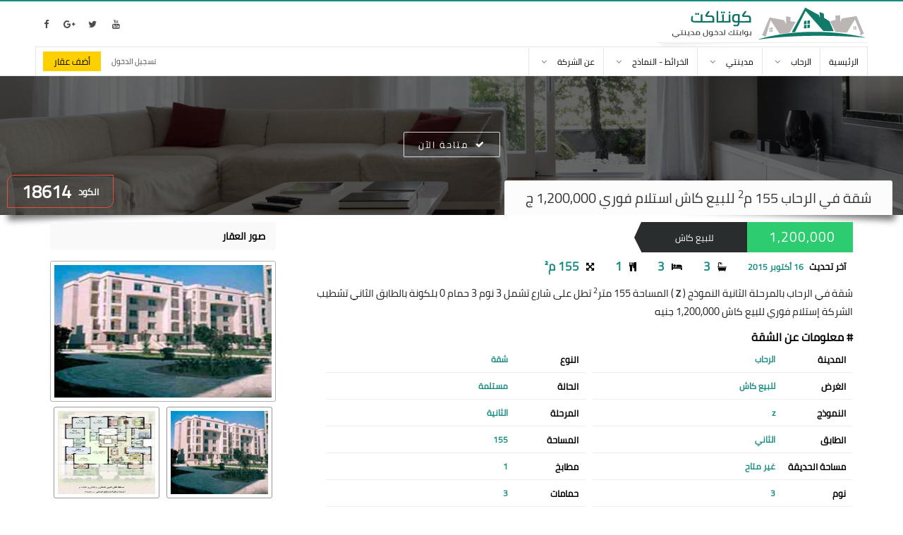

--- FILE ---
content_type: text/html; charset=UTF-8
request_url: https://www.contact-madinaty.com/details/18614/apartment_for_sale_cash_in_alrehab
body_size: 9213
content:
<!doctype html>
<html dir="rtl" lang="ar">
<head>
	<meta charset="utf-8">
    <title>شقة في الرحاب 155 متر لللبيع كاش  تشطيب الشركة | كود 18614</title>
	<meta name="viewport" content="width=device-width, initial-scale=1">
	<!-- Meta For SEO start -->
	<meta name="description" content="شقة بالرحاب بالمرحلة الثانية النموذج ( Z ) المساحة 155 م   تطل على شارع 3 نوم 3 حمام بالطابق الثاني تشطيب الشركة للبيع كاش 1,200,000 جنيه| كود الوحدة: 18614">
	<meta name="rating" content="general">
	<meta name="author" content="كونتاكت">
	<meta name="copyright" content="كونتاكت, 2026">
	<!--<meta name="expires" content="0">-->
	<meta name="revisit-after" content="7 days">
	<meta name="distribution" content="global">
	<meta name="directory" content="submission">
	<meta name="coverage" content="Worldwide">
	<meta name="robots" content="index,follow">
	<meta name="topic" content="Realestate">
	<meta name="Classification" content="Realestate">
	<meta name="category" content="Realestate">
	<meta name="designer" content="abdelrahman gamal">
	<meta property="fb:app_id" content="304651673516448" />
	
	<!-- index for 360 chinees site -->
	<meta name="360-site-verification" content="08d8141adf2309c7bc44758f496d152c"/>
	
	<!--<meta http-equiv="Cache-Control" content="no-cache, no-store, must-revalidate" />
	<meta http-equiv="Pragma" content="no-cache" />-->
    
	<meta property="og:type" content="website">
	<meta property="og:title" content="شقة في الرحاب 155 متر لللبيع كاش  تشطيب الشركة | كود 18614"> 
	<meta property="og:url" content="https://www.contact-madinaty.com:443/details/18614/apartment_for_sale_cash_in_alrehab">
	<meta property="og:description" content="شقة بالرحاب بالمرحلة الثانية النموذج ( Z ) المساحة 155 م   تطل على شارع 3 نوم 3 حمام بالطابق الثاني تشطيب الشركة للبيع كاش 1,200,000 جنيه| كود الوحدة: 18614" />  
	<meta property="og:image" content="https://www.contact-madinaty.com:443/images/models/alrehab/apartment/phase01/z/z.jpg"> 
	<meta property="fb:app_id" content="https://www.facebook.com/contactmadinaty/">
    <!-- End OF SEO -->
    
    <link rel="shortcut icon" href="/images/contact-icon1.png">
	<link rel="stylesheet" href="/css/lightgallery.min.1574266982.css"/>
	<link rel="stylesheet" href="/css/font-awesome.min.1574266981.css"/>
	<link rel="stylesheet" href="/css/foundation-icons/foundation-icons.css">
	<link rel="stylesheet" href="/css/normalize.css">
	<link rel="stylesheet" href="/css/jquery-ui.min.css">
	<link rel="stylesheet" href="/css/jquery-ui.theme.min.css">
	<link rel="stylesheet" href="/css/jquery-ui.structure.min.css">
	<link rel="stylesheet" href="/css/offline-language-arabic.1574266982.css"/>
	<link rel="stylesheet" href="/css/offline-theme-dark.1574266983.css"/>
	<link rel="stylesheet" href="/css/default_color1.1574604830.css"/>
	<link rel="stylesheet" href="/css/style.1639231862.css"/>
	<link rel="stylesheet" class="rows_properties_css">
    <link rel="stylesheet" href="/css/sweetalert2.min.css">
    <!-- Schema.org -->
    <script type='application/ld+json'> 
        {
          "@context": "http://www.schema.org",
          "@type": "LocalBusiness",
          "name": "contact",
          "url": "https://www.contact-madinaty.com/",
		  "telephone": "+201110440030",
		  "priceRange": "1700 ايجار, 600,000 كاش, 300 مقدم تقسيط",
          "image": "https://www.contact-madinaty.com/images/contact_logo.png",
          "address": {
            "@type": "PostalAddress",
            "streetAddress": "مكتب 23 أرابيسسك مول مدينتي، القاهرة الجديدة محافظة القاهرة، جمهورية مصر العربية، مكتب بريد 19511",
            "addressLocality": "Madinaty",
            "addressCountry": "Egypt"
          },
          "hasMap": "https://www.google.com.eg/maps/place/Contact+Madinaty+Real+Estat/@30.0610919,31.4791733,17z/data=!3m1!4b1!4m5!3m4!1s0x1458187ac765f871:0xe5d0d8ff026fd40f!8m2!3d30.0610919!4d31.4813673",
          "openingHours": "Mo, Tu, We, Th, Fr, Sa, Su -",
		  "potentialAction": {
            "@type": "SearchAction",
            "target": "https://www.contact-madinaty.com/properties/all_cities/properties/?page=1"
			},
			"contactPoint": [
			{ "@type": "ContactPoint",
			  "telephone": "+201110440030",
			  "contactType": "sales",
			  "availableLanguage": "Arabic, English"
			}
		  ]
        }
    </script>
	
	
	<script type='application/ld+json'>
		{
		  "@context": "http://schema.org",
		  "@type": "Organization",
		  "url": "https://www.contact-madinaty.com",
		  "logo": "https://www.contact-madinaty.com/images/contact_logo.png"
		}
	</script>
	
	<script type="application/ld+json">
		{
		  "@context": "http://schema.org",
		  "@type": "Organization",
		  "name": "contact",
		  "url": "https://www.contact-madinaty.com/",
		  "sameAs": [
			"https://www.facebook.com/contactmadinaty",
			"https://plus.google.com/113504293778487738011",
			"https://twitter.com/contactmadinaty",
			"https://www.youtube.com/channel/UCCq3KLqswoULVOS7wZOTJ7A"
		  ]
		}
	</script>
    <!-- Facebook Pixel Code -->
    <script>
      !function(f,b,e,v,n,t,s)
      {if(f.fbq)return;n=f.fbq=function(){n.callMethod?
      n.callMethod.apply(n,arguments):n.queue.push(arguments)};
      if(!f._fbq)f._fbq=n;n.push=n;n.loaded=!0;n.version='2.0';
      n.queue=[];t=b.createElement(e);t.async=!0;
      t.src=v;s=b.getElementsByTagName(e)[0];
      s.parentNode.insertBefore(t,s)}(window, document,'script',
      'https://connect.facebook.net/en_US/fbevents.js');
      fbq('init', '246225996364325');
      fbq('track', 'PageView');
    </script>
    <noscript><img height="1" width="1" style="display:none"
      src="https://www.facebook.com/tr?id=246225996364325&ev=PageView&noscript=1"
    /></noscript>
    <!-- End Facebook Pixel Code -->
    
    <!-- Global site tag (gtag.js) - Google Analytics -->
<script async src="https://www.googletagmanager.com/gtag/js?id=UA-152697342-1"></script>
<script>
window.dataLayer = window.dataLayer || [];
function gtag(){dataLayer.push(arguments);}
gtag('js', new Date());

gtag('config', 'UA-152697342-1', { 'optimize_id': 'GTM-5F54FLM'});
</script>


<!-- Google Tag Manager -->
<script>(function(w,d,s,l,i){w[l]=w[l]||[];w[l].push({'gtm.start':
new Date().getTime(),event:'gtm.js'});var f=d.getElementsByTagName(s)[0],
j=d.createElement(s),dl=l!='dataLayer'?'&l='+l:'';j.async=true;j.src=
'https://www.googletagmanager.com/gtm.js?id='+i+dl;f.parentNode.insertBefore(j,f);
})(window,document,'script','dataLayer','GTM-N4HF2CG');</script>
<!-- End Google Tag Manager -->

<!-- Anti-flicker snippet (recommended)  -->
<style>.async-hide { opacity: 0 !important} </style>
<script>(function(a,s,y,n,c,h,i,d,e){s.className+=' '+y;h.start=1*new Date;
h.end=i=function(){s.className=s.className.replace(RegExp(' ?'+y),'')};
(a[n]=a[n]||[]).hide=h;setTimeout(function(){i();h.end=null},c);h.timeout=c;
})(window,document.documentElement,'async-hide','dataLayer',4000,
{'GTM-5F54FLM':true});</script>
    
	<script src="/js/jquery-3.2.1.min.js"></script>
	<script src="/js/jquery-ui.min.js"></script>
	<script src="/js/jquery.form.min.js"></script>
	<script src="/js/underscore-min.js"></script>
	<script src="/js/jshashtable-3.0-min.js"></script>
	<script src="/js/jquery.numberformatter-1.2.4.min.js"></script>
	<script src="/js/lightgallery-all.min.js"></script>
	<script src="/js/jQuery_Mousewheel_3.1.13.js"></script>
	<script src="/js/sweetalert2.min.js"></script>
	<script src="/js/offline.1574266997.js"></script>
	<script src="/js/reconnect.1574266998.js"></script>
	<script src="/js/requests.1574266998.js"></script>
	<script src="/js/simulate.1574266999.js"></script>
	<script src="/js/ui.1574266999.js"></script>
	<script src="/js/app.1664292380.js"/></script>
	<script src="/js/script.1574608840.js"/></script>
</head>
    <body itemscope itemtype="http://shcema.org/RealEstateAgent">
        <!-- Google Tag Manager (noscript) -->
<noscript><iframe src="https://www.googletagmanager.com/ns.html?id=GTM-N4HF2CG"
height="0" width="0" style="display:none;visibility:hidden"></iframe></noscript>
<!-- End Google Tag Manager (noscript) -->
		<div class="popup_system hidden">
	<div class="popup_view">
		<span class="cls-popup cls-btn bk-cls-bth e-cls-btn">
			<bdi></bdi>
			<bdi></bdi>
		</span>
		<div class="popup_data"></div>
	</div>
</div>		        <div class="loader">
            <div class="large_spinner">
              <div class="double-bounce1"></div>
              <div class="double-bounce2"></div>
            </div>
        </div>
        <ul class="ch_style_box hidden">
            <li>
                <span class="ce_op">
                    <i class="fa fa-cogs"></i>
                </span>
                <ul class="st_box">
                    <li class="site_colors">
                        <span>الألوان</span>
                        <span>
                            <i class="fa fa-circle color1"></i>
                            <i class="fa fa-circle color2"></i>
                            <i class="fa fa-circle color3"></i>
                            <i class="fa fa-circle color4"></i>
                        </span>
                    </li>
                    <li>
                        <span>شكل الإعلانات</span>
                        <span>
                            <i class="fa fa-qrcode"></i>
                            <i class="fa fa-list"></i>
                        </span>
                    </li>
                </ul>
            </li>
        </ul>
        <div class="black_body"></div>
        <section class="body_contianer">
		<header itemscope itemtype="http://shcema.org/WPHeader" role="banner">
			<div class="container">
				<div class="logo_bar">
					<a href="/" class="contact-logo" itemprop="url">
                        <img src="/images/contact_logo.png" alt="contact-logo" title="عقارات مدينتي والرحاب">
                    </a>
					<span class="header_social_icons">
					 	<a href="https://www.facebook.com/contactmadinaty" rel="nofollow" target="_blank">
							<i class="fa fa-facebook"></i>
						</a>
                        <a href="https://plus.google.com/113504293778487738011" rel="nofollow" target="_blank">
							<i class="fa fa-google-plus"></i>
						</a>
                        <a href="https://twitter.com/contactmadinaty" rel="nofollow" target="_blank">
							<i class="fa fa-twitter"></i>
						</a>
						<a href="https://www.youtube.com/channel/UCCq3KLqswoULVOS7wZOTJ7A" rel="nofollow" target="_blank">
							<i class="fa fa-youtube"></i>
						</a>
					</span>
				</div>
				<div class="header_nav">
	<span class="mobile_icon"><i class="fa fa-bars"></i></span>
	<nav itemscope itemtype="http://schema.org/SiteNavigationElement" role="navigation">
        <ul class="nav_menu" itemscope itemtype="http://schema.org/BreadcrumbList">
            <span class="close_mobile_menu">
                <bdi></bdi>
                <bdi></bdi>
            </span>
			<li itemscope itemprop="itemListElement" itemtype="http://schema.org/ListItem">
				<span>
                    <a itemprop="item" href="/" itemprop="url">
                        <bdi itemprop="name">الرئيسية</bdi>
                    </a>
                </span>
                <meta itemprop="position" content="1" />
                <meta itemprop="name" content="الرئيسية">
			</li>
            <li itemscope itemprop="itemListElement" itemtype="http://schema.org/ListItem">
                <span itemprop="item">
                    <a href="/properties/alrehab" itemprop="url">
                        <bdi itemprop="name">الرحاب</bdi>
                    </a>
                    <i class="fa fa-angle-down"></i>
                </span>
                <meta itemprop="name" content="الرحاب" />
                <meta itemprop="position" content="2" />
                <ul class="sub_menu_2 hidden" itemscope itemtype="http://schema.org/BreadcrumbList" itemprop="item">
					<li itemscope itemprop="itemListElement" itemtype="http://schema.org/ListItem">
                        <a href="/properties/alrehab/properties/sale_cash" itemprop="url">
                            <bdi itemprop="name">عقارات في الرحاب للبيع كاش</bdi>
                        </a>
                        <meta itemprop="name" content="عقارات في الرحاب للبيع كاش" />
                        <meta itemprop="position" content="3" />
                        <i class="fa fa-angle-left"></i>
                        <ul class="sub_lvl2" itemscope itemtype="http://schema.org/BreadcrumbList" itemprop="item">
                            <li itemscope itemprop="itemListElement" itemtype="http://schema.org/ListItem">
                                <a itemprop="url" href="/properties/alrehab/apartments/sale_cash">
                                    <bdi itemprop="name">شقق في الرحاب للبيع كاش</bdi>
                                </a>
                                <meta itemprop="name" content="شقق في الرحاب للبيع كاش" />
                        		<meta itemprop="position" content="4" />
                                <span></span>
                            </li>
                            <li itemscope itemprop="itemListElement" itemtype="http://schema.org/ListItem">
                                <a itemprop="url" href="/properties/alrehab/villas/sale_cash">
                                    <bdi itemprop="name">فيلات للبيع في الرحاب كاش</bdi>
                                </a>
                                <meta itemprop="name" content="فيلات للبيع في الرحاب كاش" />
                        		<meta itemprop="position" content="4" />
                                <span></span>
                            </li>
                            <li itemscope itemprop="itemListElement" itemtype="http://schema.org/ListItem">
                                <a itemprop="url" href="/properties/alrehab/stores/sale_cash">
                                    <bdi itemprop="name">محلات للبيع في الرحاب كاش</bdi>
                                </a>
                                <meta itemprop="name" content="محلات للبيع في الرحاب كاش" />
                        		<meta itemprop="position" content="4" />
                                <span></span>
                            </li>
                            <li itemscope itemprop="itemListElement" itemtype="http://schema.org/ListItem">
                                <a itemprop="url" href="/properties/alrehab/offices/sale_cash">
                                    <bdi itemprop="name">مكاتب للبيع في الرحاب كاش</bdi>
                                </a>
                                <meta itemprop="name" content="مكاتب للبيع في الرحاب كاش" />
                        		<meta itemprop="position" content="4" />
                                <span></span>
                            </li>
                        </ul>
                    </li>
                    <li itemscope itemprop="itemListElement"  itemtype="http://schema.org/ListItem">
                        <a href="/properties/alrehab/properties/sale_installment" itemprop="url">
                            <bdi itemprop="name">عقارات في الرحاب للبيع تقسيط</bdi>
                        </a>
                        <meta itemprop="name" content="عقارات في الرحاب للبيع تقسيط" />
                        <meta itemprop="position" content="3" />
                        <i class="fa fa-angle-left"></i>
                        <ul class="sub_lvl2" itemscope itemtype="http://schema.org/ListItem" itemprop="item">
                            <li itemtype="http://schema.org/ListItem">
                                <a itemprop="url" href="/properties/alrehab/apartments/sale_installment">
                                    <bdi itemprop="name">شقق للبيع في الرحاب تقسيط</bdi>
                                </a>
                                <span></span>
                            </li>
                            <li itemtype="http://schema.org/ListItem">
                                <a itemprop="url" href="/properties/alrehab/villas/sale_installment">
                                    <bdi itemprop="name">فيلات للبيع في الرحاب تقسيط</bdi>
                                </a>
                                <span></span>
                            </li>
                            <li itemtype="http://schema.org/ListItem">
                                <a itemprop="url" href="/properties/alrehab/stores/sale_installment">
                                    <bdi itemprop="name">محلات للبيع في الرحاب تقسيط</bdi>
                                </a>
                                <span></span>
                            </li>
                            <li itemtype="http://schema.org/ListItem">
                                <a itemprop="url" href="/properties/alrehab/offices/sale_installment">
                                    <bdi itemprop="name">مكاتب للبيع في الرحاب تقسيط</bdi>
                                </a>
                                <span></span>
                            </li>
                        </ul>
                    </li>
                    <li class="selector hidden" itemscope itemprop="itemListElement"  itemtype="http://schema.org/ListItem">
                        <a href="/properties/alrehab/properties/rent_new_law" itemprop="url">
                            <bdi itemprop="name">عقارات في الرحاب للإيجار قانون جديد</bdi>
                        </a>
                        <meta itemprop="name" content="عقارات في الرحاب للإيجار قانون جديد" />
                        <meta itemprop="position" content="3" />
                        <i class="fa fa-angle-left"></i>
                        <ul class="sub_lvl2" itemscope itemtype="http://schema.org/ListItem" itemprop="item">
                            <li itemtype="http://schema.org/ListItem">
                                <a itemprop="url" href="/properties/alrehab/apartments/rent_new_law">
                                    <bdi itemprop="name">شقق في الرحاب للإيجار قانون جديد</bdi>
                                </a>
                                <span></span>
                            </li>
                            <li itemtype="http://schema.org/ListItem">
                                <a itemprop="url" href="/properties/alrehab/villas/rent_new_law">
                                    <bdi itemprop="name">فيلات في الرحاب للإيجار قانون جديد</bdi>
                                </a>
                                <span></span>

                            </li>
                            <li itemtype="http://schema.org/ListItem">
                                <a itemprop="url" href="/properties/alrehab/stores/rent_new_law">
                                    <bdi itemprop="name">محلات في الرحاب للإيجار قانون جديد</bdi>
                                </a>
                                <span></span>
                            </li>
                            <li itemtype="http://schema.org/ListItem">
                                <a itemprop="url" href="/properties/alrehab/offices/rent_new_law">
                                    <bdi itemprop="name">مكاتب في الرحاب للإيجار قانون جديد</bdi>
                                </a>
                                <span></span>
                            </li>
                        </ul>
                    </li>
                    <li class="selector hidden" itemscope itemprop="itemListElement"  itemtype="http://schema.org/ListItem">
                        <a href="/properties/alrehab/properties/rent_furnitured" itemprop="url">
                            <bdi itemprop="name">عقارات في الرحاب للإيجار مفروش</bdi>
                        </a>
                        <meta itemprop="name" content="عقارات في الرحاب للإيجار مفروش" />
                        <meta itemprop="position" content="3" />
                        <i class="fa fa-angle-left"></i>
                        <ul class="sub_lvl2" itemscope itemtype="http://schema.org/ListItem" itemprop="item">
                            <li itemtype="http://schema.org/ListItem">
                                <a itemprop="url" href="/properties/alrehab/apartments/rent_furnitured">
                                    <bdi itemprop="name">شقق في الرحاب للإيجار مفروش</bdi>
                                </a>
                                <span></span>
                            </li>
                            <li itemtype="http://schema.org/ListItem">
                                <a itemprop="url" href="/properties/alrehab/villas/rent_furnitured">
                                    <bdi itemprop="name">فيلات في الرحاب للإيجار مفروش</bdi>
                                </a>
                                <span></span>
                            </li>
                            <li itemtype="http://schema.org/ListItem">
                                <a itemprop="url" href="/properties/alrehab/stores/rent_furnitured">
                                    <bdi itemprop="name">محلات في الرحاب للإيجار مفروش</bdi>
                                </a>
                                <span></span>
                            </li>
                            <li itemtype="http://schema.org/ListItem">
                                <a itemprop="url" href="/properties/alrehab/offices/rent_furnitured">
                                    <bdi itemprop="name">مكاتب في الرحاب للإيجار مفروش</bdi>
                                </a>
                                <span></span>
                            </li>
                        </ul>
                    </li>
					<a href="/" class="cropedLogo" itemprop="url">
						<img class="coloredLogo" src="/images/cololredLogo.png" alt="contact-logo" title="عقارات مدينتي والرحاب">
                        <img src="/images/grayLogo.png" alt="contact-logo" title="عقارات مدينتي والرحاب">
                    </a>
					<span class="header_social_icons">
					 	<a href="https://www.facebook.com/contactmadinaty" rel="nofollow" target="_blank">
							<i class="fa fa-facebook"></i>
						</a>
                        <a href="https://plus.google.com/113504293778487738011" rel="nofollow" target="_blank">
							<i class="fa fa-google-plus"></i>
						</a>
                        <a href="https://twitter.com/contactmadinaty" rel="nofollow" target="_blank">
							<i class="fa fa-twitter"></i>
						</a>
						<a href="https://www.youtube.com/channel/UCCq3KLqswoULVOS7wZOTJ7A" rel="nofollow" target="_blank">
							<i class="fa fa-youtube"></i>
						</a>
					</span>
                    <button class="show_more">المزيد</button>
                </ul>
            </li>
            <li itemscope itemprop="itemListElement"  itemtype="http://schema.org/ListItem">
                <span itemprop="item">
                    <a href="/properties/madinaty" itemprop="url">
                        <bdi itemprop="name">مدينتي</bdi>
                    </a>
                    <meta itemprop="name" content="مدينتي" />
                    <meta itemprop="position" content="2" />
                    <i class="fa fa-angle-down"></i>
                </span>
                <ul class="sub_menu_2 hidden" itemscope itemtype="http://schema.org/BreadcrumbList" itemprop="item">
					<li itemscope itemprop="itemListElement"  itemtype="http://schema.org/ListItem">
						<a href="/properties/madinaty/properties/sale_cash" itemprop="url">
							<bdi itemprop="name">عقارات في مدينتي للبيع كاش</bdi>
						</a>
                        <meta itemprop="name" content="عقارات في مدينتي للبيع كاش" />
                        <meta itemprop="position" content="3" />
						<i class="fa fa-angle-left"></i>
						<ul class="sub_lvl2" itemscope itemtype="http://schema.org/BreadcrumbList" itemprop="item">
							<li itemscope itemprop="itemListElement"  itemtype="http://schema.org/ListItem">
								<a itemprop="url" href="/properties/madinaty/apartments/sale_cash">
									<bdi itemprop="name">شقق في مدينتي للبيع كاش</bdi>
								</a>
								<span></span>
                                <meta itemprop="name" content="شقق في مدينتي للبيع كاش" />
                    			<meta itemprop="position" content="4" />
							</li>
							<span></span>
							<li itemscope itemprop="itemListElement"  itemtype="http://schema.org/ListItem">
								<a itemprop="url" href="/properties/madinaty/villas/sale_cash">
									<bdi itemprop="name">فيلات للبيع في مدينتي كاش</bdi>
								</a>
                                <meta itemprop="name" content="فيلات للبيع في مدينتي كاش" />
                    			<meta itemprop="position" content="4" />
								<span></span>
							</li>
							<li itemscope itemprop="itemListElement"  itemtype="http://schema.org/ListItem">
								<a itemprop="url" href="/properties/madinaty/stores/sale_cash">
									<bdi itemprop="name">محلات للبيع في مدينتي كاش</bdi>
								</a>
                                <meta itemprop="name" content="محلات للبيع في مدينتي كاش" />
                    			<meta itemprop="position" content="4" />
								<span></span>
							</li>
							<li itemscope itemprop="itemListElement"  itemtype="http://schema.org/ListItem">
								<a itemprop="url" href="/properties/madinaty/offices/sale_cash">
									<bdi itemprop="name">مكاتب للبيع في مدينتي كاش</bdi>
								</a>
                                <meta itemprop="name" content="مكاتب للبيع في مدينتي كاش" />
                    			<meta itemprop="position" content="4" />
								<span></span>
							</li>
						</ul>
					</li>
					<li itemscope itemprop="itemListElement"  itemtype="http://schema.org/ListItem">
						<a href="/properties/madinaty/properties/sale_installment" itemprop="url">
							<bdi itemprop="name">عقارات في مدينتي للبيع تقسيط</bdi>
						</a>
                        <meta itemprop="name" content="عقارات في مدينتي للبيع تقسيط" />
                    	<meta itemprop="position" content="3" />
						<i class="fa fa-angle-left"></i>
						<ul class="sub_lvl2" itemscope itemtype="http://schema.org/BreadcrumbList" itemprop="item">
							<li itemscope itemprop="itemListElement"  itemtype="http://schema.org/ListItem">
								<a itemprop="url" href="/properties/madinaty/apartments/sale_installment">
									<bdi itemprop="name">شقق للبيع في مدينتي تقسيط</bdi>
								</a>
                                <meta itemprop="name" content="شقق للبيع في مدينتي تقسيط" />
                    			<meta itemprop="position" content="4" />
								<span></span>
							</li>
							<li itemscope itemprop="itemListElement"  itemtype="http://schema.org/ListItem">
								<a itemprop="url" href="/properties/madinaty/villas/sale_installment">
									<bdi itemprop="name">فيلات للبيع في مدينتي تقسيط</bdi>
								</a>
                                <meta itemprop="name" content="فيلات للبيع في مدينتي تقسيط" />
                    			<meta itemprop="position" content="4" />
								<span></span>
							</li>
							<li itemscope itemprop="itemListElement"  itemtype="http://schema.org/ListItem">
								<a itemprop="url" href="/properties/madinaty/stores/sale_installment">
									<bdi itemprop="name">محلات للبيع في مدينتي تقسيط</bdi>
								</a>
                                <meta itemprop="name" content="محلات للبيع في مدينتي تقسيط" />
                    			<meta itemprop="position" content="4" />
								<span></span>
							</li>
							<li itemscope itemprop="itemListElement"  itemtype="http://schema.org/ListItem">
								<a itemprop="url" href="/properties/madinaty/offices/sale_installment">
									<bdi itemprop="name">مكاتب للبيع في مدينتي تقسيط</bdi>
								</a>
                                <meta itemprop="name" content="مكاتب للبيع في مدينتي تقسيط" />
                    			<meta itemprop="position" content="4" />
								<span></span>
							</li>
						</ul>
					</li>
					<li class="selector hidden" itemscope itemprop="itemListElement"  itemtype="http://schema.org/ListItem">
						<a href="/properties/madinaty/properties/rent_new_law" itemprop="url">
							<bdi itemprop="name">عقارات في مدينتي للإيجار قانون جديد</bdi>
						</a>
                        <meta itemprop="name" content="عقارات في مدينتي للإيجار قانون جديد" />
                    	<meta itemprop="position" content="3" />
						<i class="fa fa-angle-left"></i>
						<ul class="sub_lvl2" itemscope itemtype="http://schema.org/BreadcrumbList" itemprop="item">
							<li itemscope itemprop="itemListElement"  itemtype="http://schema.org/ListItem">
								<a itemprop="url" href="/properties/madinaty/apartments/rent_new_law">
									<bdi itemprop="name">شقق في مدينتي للإيجار قانون جديد</bdi>
								</a>
								<span></span>
                                <meta itemprop="name" content="شقق في مدينتي للإيجار قانون جديد" />
                    			<meta itemprop="position" content="4" />
							</li>
							<li itemscope itemprop="itemListElement"  itemtype="http://schema.org/ListItem">
								<a itemprop="url" href="/properties/madinaty/villas/rent_new_law">
									<bdi itemprop="name">فيلات في مدينتي للإيجار قانون جديد</bdi>
								</a>
                                <meta itemprop="name" content="فيلات في مدينتي للإيجار قانون جديد" />
                    			<meta itemprop="position" content="4" />
								<span></span>
							</li>
							<li itemscope itemprop="itemListElement"  itemtype="http://schema.org/ListItem">
								<a itemprop="url" href="/properties/madinaty/stores/rent_new_law">
									<bdi itemprop="name">محلات في مدينتي للإيجار قانون جديد</bdi>
								</a>
                                <meta itemprop="name" content="محلات في مدينتي للإيجار قانون جديد" />
                    			<meta itemprop="position" content="4" />
								<span></span>
							</li>
							<li itemscope itemprop="itemListElement"  itemtype="http://schema.org/ListItem">
								<a itemprop="url" href="/properties/madinaty/offices/rent_new_law">
									<bdi itemprop="name">مكاتب في مدينتي للإيجار قانون جديد</bdi>
								</a>
                                <meta itemprop="name" content="مكاتب في مدينتي للإيجار قانون جديد" />
                    			<meta itemprop="position" content="4" />
								<span></span>
							</li>
						</ul>
					</li>
					<li class="selector hidden" itemscope itemprop="itemListElement"  itemtype="http://schema.org/ListItem">
						<a href="/properties/madinaty/properties/rent_furnitured" itemprop="url">
							<bdi itemprop="name">عقارات في مدينتي للإيجار مفروش</bdi>
						</a>
                        <meta itemprop="name" content="عقارات في مدينتي للإيجار مفروش" />
                    	<meta itemprop="position" content="3" />
						<i class="fa fa-angle-left"></i>
						<ul class="sub_lvl2" itemscope itemtype="http://schema.org/BreadcrumbList" itemprop="item">
							<li itemscope itemprop="itemListElement"  itemtype="http://schema.org/ListItem">
								<a itemprop="url" href="/properties/madinaty/apartments/rent_furnitured">
									<bdi itemprop="name">شقق في مدينتي للإيجار مفروش</bdi>
								</a>
                                <meta itemprop="name" content="شقق في مدينتي للإيجار مفروش" />
                    			<meta itemprop="position" content="4" />
								<span></span>
							</li>
							<li itemscope itemprop="itemListElement"  itemtype="http://schema.org/ListItem">
								<a itemprop="url" href="/properties/madinaty/villas/rent_furnitured">
									<bdi itemprop="name">فيلات في مدينتي للإيجار مفروش</bdi>
								</a>
                                <meta itemprop="name" content="فيلات في مدينتي للإيجار مفروش" />
                    			<meta itemprop="position" content="4" />
								<span></span>
							</li>
							<li itemscope itemprop="itemListElement"  itemtype="http://schema.org/ListItem">
								<a itemprop="url" href="/properties/madinaty/stores/rent_furnitured">
									<bdi itemprop="name">محلات في مدينتي للإيجار مفروش</bdi>
								</a>
                                <meta itemprop="name" content="محلات في مدينتي للإيجار مفروش" />
                    			<meta itemprop="position" content="4" />
								<span></span>
							</li>
							<li itemscope itemprop="itemListElement"  itemtype="http://schema.org/ListItem">
								<a itemprop="url" href="/properties/madinaty/offices/rent_furnitured">
									<bdi itemprop="name">مكاتب في مدينتي للإيجار مفروش</bdi>
								</a>
                                <meta itemprop="name" content="مكاتب في مدينتي للإيجار مفروش" />
                    			<meta itemprop="position" content="4" />
								<span></span>
							</li>
						</ul>
					</li>
					<a href="/" class="cropedLogo" itemprop="url">
						<img class="coloredLogo" src="/images/cololredLogo.png" alt="contact-logo" title="عقارات مدينتي والرحاب">
                        <img src="/images/grayLogo.png" alt="contact-logo" title="عقارات مدينتي والرحاب">
                    </a>
					<span class="header_social_icons">
					 	<a href="https://www.facebook.com/contactmadinaty" rel="nofollow" target="_blank">
							<i class="fa fa-facebook"></i>
						</a>
                        <a href="https://plus.google.com/113504293778487738011" rel="nofollow" target="_blank">
							<i class="fa fa-google-plus"></i>
						</a>
                        <a href="https://twitter.com/contactmadinaty" rel="nofollow" target="_blank">
							<i class="fa fa-twitter"></i>
						</a>
						<a href="https://www.youtube.com/channel/UCCq3KLqswoULVOS7wZOTJ7A" rel="nofollow" target="_blank">
							<i class="fa fa-youtube"></i>
						</a>
					</span>
                    <button class="show_more">المزيد</button>
                </ul>
            </li>
            <li itemscope itemprop="itemListElement"  itemtype="http://schema.org/ListItem">
                <span itemprop="item">
                    <a href="javascript:void(0)">
                        <bdi itemprop="name">الخرائط - النماذج</bdi>
                    </a>
                    <meta itemprop="name" content="الخرائط - النماذج" />
                    <meta itemprop="position" content="2" />
                    <i class="fa fa-angle-down"></i>
                </span>
     			<ul class="sub_menu_2 hidden" itemscope itemtype="http://schema.org/BreadcrumbList" itemprop="item">
					<li itemscope itemprop="itemListElement"  itemtype="http://schema.org/ListItem">
					<a href="/maps" itemprop="url">
						<bdi itemprop="name">الخرائط</bdi>
					</a>
                    <meta itemprop="name" content="الخرائط" />
                    <meta itemprop="position" content="3" />
					<i class="fa fa-angle-left"></i>
					<ul class="sub_lvl2" itemscope itemtype="http://schema.org/BreadcrumbList" itemprop="item">
						<li itemscope itemprop="itemListElement"  itemtype="http://schema.org/ListItem">
							<a itemprop="url" href="/maps/alrehab/apartment">
								<bdi itemprop="name">خرائط العمارات في الرحاب</bdi>
							</a>
                            <meta itemprop="name" content="خرائط العمارات في الرحاب" />
                    		<meta itemprop="position" content="4" />
						</li>
						<li itemscope itemprop="itemListElement"  itemtype="http://schema.org/ListItem">
							<a itemprop="url" href="/maps/madinaty/apartment">
								<bdi itemprop="name">خرائط العمارات في مدينتي</bdi>
							</a>
                            <meta itemprop="name" content="خرائط العمارات في مدينتي" />
                    		<meta itemprop="position" content="4" />
						</li>
						<li itemscope itemprop="itemListElement"  itemtype="http://schema.org/ListItem">
							<a itemprop="url" href="/maps/alrehab/villa">
								<bdi itemprop="name">خرائط الفيلات في الرحاب</bdi>
							</a>
                            <meta itemprop="name" content="خرائط الفيلات في الرحاب" />
                    		<meta itemprop="position" content="4" />
						</li>
						<li itemscope itemprop="itemListElement"  itemtype="http://schema.org/ListItem">
							<a itemprop="url" href="/maps/madinaty/villa">
								<bdi itemprop="name">خرائط الفيلات في مدينتي</bdi>
							</a>
                            <meta itemprop="name" content="خرائط الفيلات في مدينتي" />
                    		<meta itemprop="position" content="4" />
						</li>
					</ul>
					</li>
					<li itemscope itemprop="itemListElement"  itemtype="http://schema.org/ListItem">
						<a href="/models" itemprop="url">
							<bdi itemprop="name">النماذج</bdi>
						</a>
                        <meta itemprop="name" content="النماذج" />
                    	<meta itemprop="position" content="3" />
						<i class="fa fa-angle-left"></i>
						<ul class="sub_lvl2" itemscope itemtype="http://schema.org/BreadcrumbList" itemprop="item">
							<li itemscope itemprop="itemListElement"  itemtype="http://schema.org/ListItem">
								<a itemprop="url" href="/models/alrehab/apartment">
									<bdi itemprop="name">نماذج العمارات في الرحاب</bdi>
								</a>
                                <meta itemprop="name" content="نماذج العمارات في الرحاب" />
                    			<meta itemprop="position" content="4" />
							</li>
							<li itemscope itemprop="itemListElement"  itemtype="http://schema.org/ListItem">
								<a itemprop="url" href="/models/madinaty/apartment">
									<bdi itemprop="name">نماذج العمارات في مدينتي</bdi>
								</a>
                                <meta itemprop="name" content="نماذج العمارات في مدينتي" />
                    			<meta itemprop="position" content="4" />
							</li>
							<li itemscope itemprop="itemListElement"  itemtype="http://schema.org/ListItem">
								<a itemprop="url" href="/models/alrehab/villa">
									<bdi itemprop="name">نماذج الفيلات في الرحاب</bdi>
								</a>
                                <meta itemprop="name" content="نماذج الفيلات في الرحاب" />
                    			<meta itemprop="position" content="4" />
							</li>
							<li itemscope itemprop="itemListElement"  itemtype="http://schema.org/ListItem">
								<a itemprop="url" href="/models/madinaty/villa">
									<bdi itemprop="name">نماذج الفيلات في مدينتي</bdi>
								</a>
                                <meta itemprop="name" content="نماذج الفيلات في مدينتي" />
                    			<meta itemprop="position" content="4" />
							</li>
						</ul>
					</li>
					<a href="/" class="cropedLogo" itemprop="url">
						<img class="coloredLogo" src="/images/cololredLogo.png" alt="contact-logo" title="عقارات مدينتي والرحاب">
                        <img src="/images/grayLogo.png" alt="contact-logo" title="عقارات مدينتي والرحاب">
     				               </a>
					<span class="header_social_icons">
					 	<a href="https://www.facebook.com/contactmadinaty" rel="nofollow" target="_blank">
							<i class="fa fa-facebook"></i>
						</a>
                        <a href="https://plus.google.com/113504293778487738011" rel="nofollow" target="_blank">
							<i class="fa fa-google-plus"></i>
						</a>
                        <a href="https://twitter.com/contactmadinaty" rel="nofollow" target="_blank">
							<i class="fa fa-twitter"></i>
						</a>
						<a href="https://www.youtube.com/channel/UCCq3KLqswoULVOS7wZOTJ7A" rel="nofollow" target="_blank">
							<i class="fa fa-youtube"></i>
						</a>
					</span>
                </ul>
			</li>
            <li itemscope itemprop="itemListElement"  itemtype="http://schema.org/ListItem">
                <span itemprop="item">
                    <a>
						<bdi itemprop="name">عن الشركة</bdi>
                    </a>
                    <meta itemprop="name" content="عن الشركة" />
                    <meta itemprop="position" content="2" />
                    <i class="fa fa-angle-down"></i>
                </span>
                <ul class="sub_menu_2 hidden" itemscope itemtype="http://schema.org/BreadcrumbList" itemprop="item">
                    <li itemscope itemprop="itemListElement"  itemtype="http://schema.org/ListItem">
                        <a href="/staff" itemprop="url">
                            <bdi itemprop="name">فريق المبيعات</bdi>
                        </a>
                        <meta itemprop="name" content="فريق المبيعات" />
                    	<meta itemprop="position" content="3" />
                    </li>
                    <li itemscope itemprop="itemListElement"  itemtype="http://schema.org/ListItem">
                        <a href="/contact-us.php" itemprop="url">
                            <bdi itemprop="name">اتصل بنا</bdi>
                        </a>
                        <meta itemprop="name" content="اتصل بنا" />
                    	<meta itemprop="position" content="3" />
                    </li>
					<a href="/" class="cropedLogo" itemprop="url">
						<img class="coloredLogo" src="/images/cololredLogo.png" alt="contact-logo" title="عقارات مدينتي والرحاب">
						<img src="/images/grayLogo.png" alt="contact-logo" title="عقارات مدينتي والرحاب">
					</a>
					<span class="header_social_icons">
						<a href="https://www.facebook.com/contactmadinaty" rel="nofollow" target="_blank">
							<i class="fa fa-facebook"></i>
						</a>
						<a href="https://plus.google.com/113504293778487738011" rel="nofollow" target="_blank">
							<i class="fa fa-google-plus"></i>
						</a>
						<a href="https://twitter.com/contactmadinaty" rel="nofollow" target="_blank">
							<i class="fa fa-twitter"></i>
						</a>
						<a href="https://www.youtube.com/channel/UCCq3KLqswoULVOS7wZOTJ7A" rel="nofollow" target="_blank">
							<i class="fa fa-youtube"></i>
						</a>
					</span>
                </ul>
            </li>
        </ul>
    </nav>
	<span class="login_add">  
					<a href="/login" class="l_login">
				<bdi>تسجيل الدخول</bdi>
			</a>
			<a href="/add_property" class="l_add_property">
				<bdi>أضف عقار</bdi>
			</a>
			</span>
</div>			</div>
		</header><div id="r18614" data-id="18614" class="view">
    <div class="header_of_ad">
        <div class="decrease_lighting"></div>
        <h2 class="view_sss_title" href="#">شقة في <span itemprop="category">الرحاب</span> 155 م<sup>2</sup> للبيع كاش استلام فوري 1,200,000 ج </h2>
		<span class="inside_address_availability">
						<span class="availability">
				<i class="fa fa-check"></i>				<bdi>متاحة الآن</bdi>
			</span>
		</span>
        
    </div>
    <div class="body_details">
        <div class="details_ad admin" data-rid="18614">
            <div class="price_code">
                <span class="price_quick_anchor">
                    <a href="/properties/alrehab/apartment/sale_cash" class="quick_anchor">
                        <img src="/images/arrow-black.png" alt="arrow-black">
                        <bdi>للبيع كاش</bdi>
                    </a>
                    <span class="price_in">
                        <bdi>1,200,000</bdi>
                    </span>
                </span>
                <span class="code_in">
                    <bdi>الكود</bdi>
                    <bdi id="unit_code">18614</bdi>
                </span>
            </div>
            <div class="advanced_details_container">
                <div id="all_details" class="all_details">
				<div class="details_bar">
                    <div class="date_of_upload">
                        <bdi>آخر تحديث</bdi>
                        <bdi>16 أكتوبر 2015</bdi>
                    </div>
                    <span>
                        <i class="fa fa-bath"></i>
                        <bdi>3</bdi>
                    </span>
                    <span>
                        <i class="fa fa-bed"></i>
                        <bdi>3</bdi>
                    </span>
                    <span>
                        <i class="fa fa-cutlery"></i>
                        <bdi>1</bdi>
                    </span>
                    <span>
                        <i class="fa fa-arrows-alt"></i>
                        <bdi>155 م²</bdi>
                    </span>
                </div>

                <p class="discription">شقة  في الرحاب بالمرحلة الثانية النموذج ( <b>Z</b> ) المساحة 155 متر<sup>2</sup>  تطل على شارع تشمل 3 نوم 3 حمام 0 بلكونة بالطابق الثاني تشطيب الشركة إستلام فوري للبيع كاش 1,200,000 جنيه</p>
                <p class="details_text"># معلومات عن الشقة</p>
                <div class="advanced_details_box">
                    <span>
                        <bdi>المدينة</bdi>
                        <span >الرحاب</span>
                    </span>
                    <span>
                        <bdi>النوع</bdi>
                        <span >شقة</span>
                    </span>
										<span>
						<bdi>الغرض</bdi>
                        <span>للبيع كاش</span>
					</span>
					                    <span>
                        <bdi>الحالة</bdi>
                        <span >مستلمة</span>
                    </span>
                                        <span>
                        <bdi>النموذج</bdi>
                        <span >z</span>
                    </span>
					                    <span>
                        <bdi>المرحلة</bdi>
                        <span >الثانية</span>
                    </span>
					                                        <span>
                        <bdi>الطابق</bdi>
                        <span >الثاني</span>
                    </span>
                    					
										
					<span>
                        <bdi>المساحة</bdi>
                        <span >155</span>
                    </span>
					
										
					<span>
                        <bdi>مساحة الحديقة</bdi>
                        <span >غير متاح</span>
                    </span>
					
										
                    
                                        
                    <span>
                        <bdi>مطابخ</bdi>
                        <span>1</span>
                    </span>
                    <span>
                        <bdi>نوم</bdi>
                        <span >3</span>
                    </span>
                    <span>
                        <bdi>حمامات</bdi>
					 	<span >3</span>
                    </span>
                    <span>
                        <bdi>بلكونات</bdi>
                        <span >غير متاح</span>
                    </span>
                                        <span>
                        <bdi>التشطيب</bdi>
                        <span > الشركة</span>
                    </span>
                    <span>
                        <bdi>المكيفات</bdi>
                        <span >غير مكيفة</span>
                    </span>
                    <span>
                        <bdi>المصاعد</bdi>
                        <span >غير متاح</span>
                    </span>
					<span class="inside_availabilty">
                        <bdi>تاريخ الاتاحة</bdi>
                        <span >		<i class="fa fa-check"></i>
		<bdi>متاحة الآن</bdi>
		</span>
                    </span>
                </div>
				<p class="money_infos_text">
					# الإطلالات للشقة									</p>
				<div id="show_views" class="view_prop_views">
									<span class="views_mirror">
					<i class="fa fa-check"></i>
					<bdi>شارع</bdi>
				</span>
								</div>
				<div id="edit_views" class="edit_checks hidden">
								<input id="l_parking"  type="checkbox"  name="viwes[]" value="l_parking"/>
			<label for="l_parking"><bdi>باركنج</bdi><span></span></label>
						<input id="l_road" checked type="checkbox"  name="viwes[]" value="l_road"/>
			<label for="l_road"><bdi>شارع</bdi><span></span></label>
						<input id="l_small_garden"  type="checkbox"  name="viwes[]" value="l_small_garden"/>
			<label for="l_small_garden"><bdi>حديقة صغيرة</bdi><span></span></label>
						<input id="l_v_garden"  type="checkbox"  name="viwes[]" value="l_v_garden"/>
			<label for="l_v_garden"><bdi>حديقة</bdi><span></span></label>
						<input id="l_wide_garden"  type="checkbox"  name="viwes[]" value="l_wide_garden"/>
			<label for="l_wide_garden"><bdi>حديقة كبيرة</bdi><span></span></label>
						<input id="l_club"  type="checkbox"  name="viwes[]" value="l_club"/>
			<label for="l_club"><bdi>النادي</bdi><span></span></label>
						<input id="l_swiming"  type="checkbox"  name="viwes[]" value="l_swiming"/>
			<label for="l_swiming"><bdi>حمام السباحة</bdi><span></span></label>
						<input id="l_golf"  type="checkbox"  name="viwes[]" value="l_golf"/>
			<label for="l_golf"><bdi>جولف</bdi><span></span></label>
						<input id="l_play_area"  type="checkbox"  name="viwes[]" value="l_play_area"/>
			<label for="l_play_area"><bdi>منطقة العاب</bdi><span></span></label>
						<input id="l_lakes"  type="checkbox"  name="viwes[]" value="l_lakes"/>
			<label for="l_lakes"><bdi>بحيرات</bdi><span></span></label>
						<input id="l_mall"  type="checkbox"  name="viwes[]" value="l_mall"/>
			<label for="l_mall"><bdi>مول</bdi><span></span></label>
						<input id="l_foodcort"  type="checkbox"  name="viwes[]" value="l_foodcort"/>
			<label for="l_foodcort"><bdi>منطقة مطاعم</bdi><span></span></label>
							</div>
				<p class="money_infos_text">
					# الإتجاهات للشقة									</p>
				<div id="show_fronts" class="view_prop_views">
									<span class="views_mirror">
					<i class="fa fa-check"></i>
					<bdi>غير متاح</bdi>
				</span>
								</div>
				<div id="edit_fronts" class="edit_checks hidden">
						<input id="front_n"   name="fronts[]" type="checkbox" value="l_f_n">
	<label for="front_n"><bdi>بحري</bdi><span></span></label>
	<input id="front_s"   name="fronts[]" type="checkbox" value="l_f_s">
	<label for="front_s"><bdi>قبلي</bdi><span></span></label>
	<input id="front_e"   name="fronts[]" type="checkbox" value="l_f_e">
	<label for="front_e"><bdi>شرقي</bdi><span></span></label>
	<input id="front_w"   name="fronts[]" type="checkbox" value="l_f_w">
	<label for="front_w"><bdi>غربي</bdi><span></span></label>
					</div>
                <p class="money_infos_text"># المعلومات المالية للشقة</p>
                <div class="advanced_details_box">
                                     	<span>
                        <bdi>السعر</bdi>
                        <span >1,200,000</span>
                    </span>
                    <span>
                        <bdi>سعر المتر</bdi>
                        <span>7,742</span>
                    </span>
                    <span>
                        <bdi>سعر العقد</bdi>
                        <span >غير متاح</span>
                    </span>
                    <span>
                        <bdi>البائع</bdi>
                        <span >أول مالك</span>
                    </span>
                                                                                <span>
                        <bdi>شامل النادي</bdi>
                        <span >لا</span>
                    </span>
                                                        </div>
                <p class="money_infos_text"># ملاحظات علي الشقة<span >&nbsp;تعديل</span></p>
                <span class="inside_notes">
					<span >غير متاح</span>
				</span>
					
									<p class="call_us_text"># تواصل مع المبيعات</p>
					<div class="our_phones">
							<ul>
																<li>
											<span class="seller_img">
													<img src="/images/default_user.jpg" alt="person_1">
											</span>
											<span class="name">شريف مصطفى</span>
											<span class="phone_number"><i class="fa fa-phone"></i><bdi class="sales_number">01111100291</bdi></span>
									</li>
																		<li>
											<span class="seller_img">
													<img src="/images/default_user.jpg" alt="person_1">
											</span>
											<span class="name">دعاء</span>
											<span class="phone_number"><i class="fa fa-phone"></i><bdi class="sales_number">01155989988</bdi></span>
									</li>
																		<li>
											<span class="seller_img">
													<img src="/images/default_user.jpg" alt="person_1">
											</span>
											<span class="name">عبدالفتاح</span>
											<span class="phone_number"><i class="fa fa-phone"></i><bdi class="sales_number">01145450011</bdi></span>
									</li>
																		<li>
											<span class="seller_img">
													<img src="/images/default_user.jpg" alt="person_1">
											</span>
											<span class="name">hesham mahrous</span>
											<span class="phone_number"><i class="fa fa-phone"></i><bdi class="sales_number">01115666813</bdi></span>
									</li>
																</ul>
					</div>
									
				 	<!-- AddToAny BEGIN -->
                	<div class="a2a_kit a2a_kit_size_32 a2a_default_style">
                    <span class="bt_fb">
                        <a class="a2a_button_facebook">
                            <bdi>مشاركة</bdi>
                            <a class="a2a_button_facebook"></a>
                        </a>
                    </span>
                    
                    <span class="bt_msn">
                        <a class="a2a_button_facebook_messenger"></a>
                    </span>
                    
                    <span class="bt_tw">
                        <a class="a2a_button_twitter">
                            <bdi>مشاركة</bdi>
                            <a class="a2a_button_twitter"></a>
                        </a>
                    </span>
                    
                    <span class="bt_gogl">
                        <a class="a2a_button_google_plus">
                            <bdi>مشاركة</bdi>
                            <a class="a2a_button_google_plus"></a>
                        </a>
                    </span>
                    
                    <span class="bt_wh">
                        <a class="a2a_button_whatsapp">
                            <bdi>إرسال</bdi>
                            <a class="a2a_button_whatsapp"></a>
                        </a>
                    </span>
                    
                    <span class="bt_vib">
                        <a class="a2a_button_viber">
                            <bdi>إرسال</bdi>
                            <a class="a2a_button_viber"></a>
                        </a>
                    </span>
                    
                    <span class="bt_lin">
                        <a class="a2a_button_linkedin">
                            <bdi>مشاركة</bdi>
                            <a class="a2a_button_linkedin"></a>
                        </a>
                    </span>
                </div>
                	<script async src="https://static.addtoany.com/menu/page.js"></script>
                	<!-- AddToAny END -->
				</div>
            </div>
			        </div>
        <div class="simillar_properties">
            <p class="simillar_text">صور العقار</p>
            <div class="sss_images">
                <img class="watermark" src="/images/models/alrehab/apartment/phase01/z/z.jpg" alt="شقة في الرحاب 155 م2 للبيع كاش استلام فوري 1,200,000 ج ">
            			<div class="res_2" title="صور العقار">
				<a  href="/images/models/alrehab/apartment/phase01/z/z.jpg">
				  <img class="watermark" src="/images/models/alrehab/apartment/phase01/z/z.jpg" alt="شقة في الرحاب 155 م2 للبيع كاش استلام فوري 1,200,000 ج "/>
				  <div><i class='fa fa-picture-o'></i></div>
				</a>
								<a  href="/images/models/alrehab/apartment/phase01/z/002.jpg">
				  <img class="watermark" src="/images/models/alrehab/apartment/phase01/z/002.jpg" alt="شقة في الرحاب 155 م2 للبيع كاش استلام فوري 1,200,000 ج "/>
				  <div><i class='fa fa-picture-o'></i></div>
				</a>
															</div>
			            </div>
            <p class="simillar_text">إعلانات مشابهة</p>
            <div class="simillar_properties_contianer">
                		<div class="simillar_sss_box">
			<a href="/details/13606/apartment_for_sale_cash_in_alrehab" class="view_simillar_ad" target="_blank"><i class="fa fa-eye"></i></a>
			<a href="/details/13606/apartment_for_sale_cash_in_alrehab" class="ad_img_container" target="_blank">
				<img src="/images/models/alrehab/apartment/phase10/c/c.jpg" alt="شقة في الرحاب 162 م2 للبيع كاش بحري استلام فوري 1,250,000 ج ">
			</a>
			<a class="title_of_ad" href="/details/13606/apartment_for_sale_cash_in_alrehab">شقة في <span itemprop="category">الرحاب</span> 162 م<sup>2</sup> للبيع كاش بحري استلام فوري 1,250,000 ج </a>
			<p class="det_of_ad">شقة  في الرحاب بالمرحلة الثامنة النموذج ( <b>C</b> ) المساحة 162 متر<sup>2</sup> بحري تطل على باركنج تشمل 3 نوم 3 حمام 0 بلكونة بالطابق الخامس تشطيب الشركة إستلام فوري للبيع كاش 1,250,000 جنيه</p>
		</div>
				<div class="simillar_sss_box">
			<a href="/details/47245/apartment_for_sale_cash_in_alrehab" class="view_simillar_ad" target="_blank"><i class="fa fa-eye"></i></a>
			<a href="/details/47245/apartment_for_sale_cash_in_alrehab" class="ad_img_container" target="_blank">
				<img src="/properties_images/47245/253ef6c1-8f0d-4a7b-9d59-e65b3dc87f31.jfif" alt="شقة في الرحاب 161 م2 للبيع كاش بحري على حديقة كبيرة تشطيب هاي لوكس استلام فوري 10,300,000 ج ">
			</a>
			<a class="title_of_ad" href="/details/47245/apartment_for_sale_cash_in_alrehab">شقة في <span itemprop="category">الرحاب</span> 161 م<sup>2</sup> للبيع كاش بحري على حديقة كبيرة تشطيب هاي لوكس استلام فوري 10,300,000 ج </a>
			<p class="det_of_ad">شقة  في الرحاب بالمرحلة الخامسة النموذج ( <b>ي</b> ) المساحة 161 متر<sup>2</sup> بحري تطل على باركنج و شارع و حديقة صغيرة و حديقة كبيرة تشمل 3 نوم 2 حمام 3 بلكونة بالطابق الخامس تشطيب هاي لوكس إستلام فوري للبيع كاش 10,300,000 جنيه و ارقى مراحله و اعلى نسبة حدائق فى الرحاب وبمخالصة قانونية من الجهاز، تشطيب سوبر لوكس، باب الشقة ايطالى مصفح، HDF بكامل الشقة، قطاعات الوميتال ايطالى، غاز و كهرباء و مياة، كل الصياتان 2025 مسددة </p>
		</div>
				<div class="simillar_sss_box">
			<a href="/details/18897/apartment_for_sale_cash_in_alrehab" class="view_simillar_ad" target="_blank"><i class="fa fa-eye"></i></a>
			<a href="/details/18897/apartment_for_sale_cash_in_alrehab" class="ad_img_container" target="_blank">
				<img src="/images/models/alrehab/apartment/phase05/y/y.jpg" alt="شقة في الرحاب 149 م2 للبيع كاش استلام فوري 1,250,000 ج ">
			</a>
			<a class="title_of_ad" href="/details/18897/apartment_for_sale_cash_in_alrehab">شقة في <span itemprop="category">الرحاب</span> 149 م<sup>2</sup> للبيع كاش استلام فوري 1,250,000 ج </a>
			<p class="det_of_ad">شقة  في الرحاب بالمرحلة الخامسة النموذج ( <b>ي</b> ) المساحة 149 متر<sup>2</sup> قبلي و شرقي تطل على شارع تشمل 3 نوم 3 حمام 0 بلكونة بالطابق الأول تشطيب الشركة إستلام فوري للبيع كاش 1,250,000 جنيه</p>
		</div>
		            </div>
        </div>
    </div>
</div>
            <footer itemscope itemtype="http://schema.org/WPFooter" role="contentinfo">
                <div class="contacts" itemscope itemtype="http://schema.org/Organization">
                    <div class="back_box"></div>
                    <div class="whous">
                        <a href="/" class="contact-logo" itemprop="url">
							<img src="/images/contact_logo.png" alt="contact-logo" title="عقارات مدينتي والرحاب">
						</a>
                        <span class="whous_text" itemprop="description">شركة <a href="/">كونتاكت</a> رائدة فى التسويق العقاري، لدينا باع طويل فى منطقة القاهرة الجديدة (<a href="/">مدينتي</a> - <a href="/">الرحاب</a>) خصوصًا ومحافظة القاهرة عمومًا. لدينا فريق عمل محترف ومدرب خصيصًا لمساعدة عملاء الشركة</span>
                    </div>
                    <div class="infos">
                        <span class="title_1">اتصل بنا</span>
                        <span class="address" itemprop="address" http://schema.org/PostalAddress>
                            مدينة الرحاب المبنى الإداري مكتب 106 الدور الأول - القاهرة الجديدة - مصر
                        </span>
                        <span class="details">
                            <span class="phone">
                                <i class="fa fa-phone"></i>
                                <bdi itemprop="telephone">01110440030</bdi>
                            </span>

                            <span class="mail">
                                <i class="fa fa-envelope"></i>
                                <bdi itemprop="email">info@contact-madinaty.com</bdi>
                            </span>
                        </span>
                    </div>
                </div>
                <div class="copy_right" itemscope itemtype="http://schema.org/WebPageElement">
	<p class="seo_links">
		<a href="/">كونتكت</a>
		<bdi></bdi>
		<a href="/properties/madinaty/apartments/sale">شقق لليع في مدينتى</a>
		<bdi></bdi>
		<a href="/properties/madinaty/apartments/rent">شقق للإيجار في مدينتى</a>
		<bdi></bdi>
		<a href="/properties/alrehab/apartments/sale">شقق للبيع في الرحاب</a>
		<bdi></bdi>
		<a href="/properties/alrehab/apartments/rent">شقق للإيجار في الرحاب</a>
	</p>
	<p class="seo_links">
		<a href="/properties/madinaty/villas/sale">فيلات للبيع في مدينتي</a>
		<bdi></bdi>
		<a href="/properties/alrehab/villas/sale">فيلات للبيع في الرحاب</a>
		<bdi></bdi>
		<a href="/properties/madinaty/villas/rent">فيلات للإيجار في مدينتي</a>
		<bdi></bdi>
		<a href="/properties/alrehab/villas/rent">فيلات للإيجار في الرحاب</a>
	</p>
	<p itemprop="copyrightHolder">all rights reserved for <a class="contactAnchor" href="/">contact company</a> &copy; 2026</p>
	<p class="powered_by">Powered by <a href="#">IT Village Team</a></p>
	<p class="footer_socials">
		<a href="https://www.facebook.com/contactmadinaty" rel="nofollow" target="_blank">
			<i class="fa fa-facebook"></i>
		</a>
		<a href="https://plus.google.com/113504293778487738011" rel="nofollow" target="_blank">
			<i class="fa fa-google-plus"></i>
		</a>
		<a href="https://twitter.com/contactmadinaty" rel="nofollow" target="_blank">
			<i class="fa fa-twitter"></i>
		</a>
		<a href="https://www.youtube.com/channel/UCCq3KLqswoULVOS7wZOTJ7A" rel="nofollow" target="_blank">
			<i class="fa fa-youtube"></i>
		</a>
	</p>
</div>            </footer>
        </section>
    </body>
</html>


--- FILE ---
content_type: text/javascript
request_url: https://www.contact-madinaty.com/js/reconnect.1574266998.js
body_size: 331
content:
(function() {
  var down, next, nope, rc, reset, retryIntv, tick, tryNow, up;

  if (!window.Offline) {
    throw new Error("Offline Reconnect brought in without offline.js");
  }

  rc = Offline.reconnect = {};

  retryIntv = null;

  reset = function() {
    var ref;
    if ((rc.state != null) && rc.state !== 'inactive') {
      Offline.trigger('reconnect:stopped');
    }
    rc.state = 'inactive';
    return rc.remaining = rc.delay = (ref = Offline.getOption('reconnect.initialDelay')) != null ? ref : 3;
  };

  next = function() {
    var delay, ref;
    delay = (ref = Offline.getOption('reconnect.delay')) != null ? ref : Math.min(Math.ceil(rc.delay * 1.5), 3600);
    return rc.remaining = rc.delay = delay;
  };

  tick = function() {
    if (rc.state === 'connecting') {
      return;
    }
    rc.remaining -= 1;
    Offline.trigger('reconnect:tick');
    if (rc.remaining === 0) {
      return tryNow();
    }
  };

  tryNow = function() {
    if (rc.state !== 'waiting') {
      return;
    }
    Offline.trigger('reconnect:connecting');
    rc.state = 'connecting';
    return Offline.check();
  };

  down = function() {
    if (!Offline.getOption('reconnect')) {
      return;
    }
    reset();
    rc.state = 'waiting';
    Offline.trigger('reconnect:started');
    return retryIntv = setInterval(tick, 1000);
  };

  up = function() {
    if (retryIntv != null) {
      clearInterval(retryIntv);
    }
    return reset();
  };

  nope = function() {
    if (!Offline.getOption('reconnect')) {
      return;
    }
    if (rc.state === 'connecting') {
      Offline.trigger('reconnect:failure');
      rc.state = 'waiting';
      return next();
    }
  };

  rc.tryNow = tryNow;

  reset();

  Offline.on('down', down);

  Offline.on('confirmed-down', nope);

  Offline.on('up', up);

}).call(this);


--- FILE ---
content_type: text/javascript
request_url: https://www.contact-madinaty.com/js/app.1664292380.js
body_size: 11467
content:
/*global $, console, alert, confirm, prompt, swal*/
/*jslint plusplus: true*/


/* common functions */

// Reset All form inputs to default
/*window.addEventListener('load', function(){
    var allimages= document.getElementsByTagName('img');
    for (var i=0; i<allimages.length; i++) {
        if (allimages[i].getAttribute('data-src')) {
            allimages[i].setAttribute('src', allimages[i].getAttribute('data-src'));
        }
    }
}, false)*/
$(document).ready(function (){
	"use strict";
	console.log('%cWARNING !!!!! ', 'color: #F00; font-size: 30px');
	console.log('%cWe detect any manipulation to the script and if you try to send an illegal action you\'ll be reported and traced by your IP and your account and we\'ll susbend you and take an legal action against you. ', 'color: #000; font-size: 20px');
    
	// Numbers Format
    $(document).on("keyup",".num",function(){
		$(this).parseNumber({format:"#,###", locale:"us"});
		$(this).formatNumber({format:"#,###", locale:"us"});
	});
	$(document).on("blur",".num",function(){
		$(this).parseNumber({format:"#,###", localere:"us"});
		$(this).formatNumber({format:"#,###", locale:"us"});
	});
	$(document).on("focus",".num",function(){
		$(this).parseNumber({format:"#,###", locale:"us"});
		$(this).formatNumber({format:"#,###", locale:"us"});
	});
	
	$("#send_mail").on("click", function(){
		$.ajax({
			url: "/ajax/send-mail.php",
			type: "POST",
			data: {
				name: $("#name").val(),
				email: $("#email").val(),
				message: $("#message").val(),
				phone: $("#phone").val(),
				send_mail: 1,
			},
			success: function(responce){
				var feedback = $.parseJSON(responce);
				if(typeof(feedback.resp) === "object"){
					$.each(function(i,v){
						$("." + i).addClass("error_input");
						$("." + i).next("i").removeClass("hidden").addClass("fa fa-info");
						$("." + i).parent().next(".result").slideDown(150).html(v);
					});
				} else {
					/*alert(typeof(feedback.resp));*/
					swal({
						title: feedback.resp,
						html: 'يمكنك التواصل مع أحد فريق المبيعات<br><a class="st_btn" href="/staff">فريق المبيعات</a>',
						type: feedback.type
					});
				}
			}
		});
	});
	
	$(document).on("focus", ".date", function(){
		$(this).datepicker({
			isRTL: true,
			changeMonth: true,
			changeYear: true,
			yearRange: "c-50:c+50",
			firstDay: 6,
			dayNamesMin: [ "ح", "إ", "ث", "أ", "خ", "ج", "س" ],
			monthNamesShort: [ "يناير", "فبراير", "مارس", "أبريل", "مايو", "يونيو", "يوليو", "أغسطس", "سبتمبر", "أكتوبر", "نوفمبر", "ديسمبر" ],
			dateFormat: "yy-mm-dd"
		});
	});
});

var spinner = '<div class="spinner"><div class="bounce1"></div><div class="bounce2"></div><div class="bounce3"></div><div class="bounce4"></div></div>',
	small_spinner = '<i class="fa fa-spinner fa-spin fa-2x fa-fw"></i>';

function fire_popup(){
	"use strict";
	$(".popup_system").removeClass("hidden");
	$(".popup_view").removeAttr("style");
	$("body").addClass("hide_scroll");
}

function clear_form(d) {
	"use strict";
	$("." + d).find("input[type=checkbox]").prop("checked", false);
	$("." + d).find("input[type=text]").val("");
	$("." + d).find("input[class=all]").prop("checked", true);
	$("." + d).find("option[class=all]").prop("selected", true);
}

function reset_all_id($id){
	"use strict";
	$(document).find("#"+$id+" input[type=checkbox]").prop('checked', false);
	$(document).find("#"+$id+" input[type=text]").val("");
	$(document).find("#"+$id+" option:first-of-type").prop("selected",true);
	$(document).find("#"+$id+" textarea").val("");
}
/* Chat functions */
function check_online() {
	"use strict";
	$.ajax({
		url: '/chat/ajax/status.php',
		method: "POST",
		dataType: 'json',
		success: function (data) {
			if (data.length > 0) {  // if at least 1 is online
				$('.chat_status').each(function () {  // loop through each of the user posts
					var userid = $(this).attr('id'); // get just the userid #
					if ($.inArray(userid, data) !== -1) {  // if userid # in the returned data array set to online
						$(this).find('.fa-times').addClass("hidden");
					} else {  // else if userid # not in the returned data array set to offline
						$(this).find('.fa-times').removeClass("hidden");
					}
				});
			} else { // if no one is online, set all to offline
				$('.chat_status').css({background: 'grey'});
			}
		}
	});
}

/* search functions */

// fix history and title and run ajax search
var pay_mode_t;
function correct_phases(checked){
	"use strict";
	var phases_pos = $("#phases_results");
	phases_pos.html(small_spinner);
	$.ajax({
		url: "/ajax/check.php",
		type: "POST",
		data: {
			act: "phase",
			city: $("#search_city").val(),
			type: $("#search_type").val(),
			phases :checked,
		},
		success: function(responce){
			phases_pos.html(responce);
		}
	});
}
function pay_mode_active() {
	"use strict";
	if ($("#search_aim").val() === "l_sale") {
		$("#search_rent").addClass("hidden");
		$("#search_sale").removeClass("hidden");	
	} else if($("#search_aim").val() === "l_rent") {
		$("#search_sale").addClass("hidden");
		$("#search_rent").removeClass("hidden");
	} else {
		$(".pay_mod").addClass("hidden");
		$("#search_installment_options").addClass("hidden");
	}
	
	if (window.innerWidth < 961) {
        var select = $(".top_search_filter select.hidden").length;
        if (select >= 2) {
            $(".top_search_filter select").removeClass("style_select");
        } else {
            $(".top_search_filter select").addClass("style_select");
        }
    } else {
        $(".top_search_filter select").removeClass("style_select");
    }
}

$(window).on("resize", function () {
	"use strict";
    pay_mode_active();
});

function force_select(){
	"use strict";
	if ($("#search_type").val() === 'l_apartment') {
		$("#search_type_options").removeClass("hidden");
		$("#search_apartments").removeClass("hidden");
	} else if ($("#search_type").val() === 'l_villa') {
		$("#search_type_options").removeClass("hidden");
		$("#search_villas").removeClass("hidden");
	} else {
		$("#search_type_options").addClass("hidden");
		$("#search_apartments").addClass("hidden");
		$("#search_villas").addClass("hidden");
	}
	if ($("#search_sale").val() === 'l_yes') {
		$("#search_installment_options").removeClass("hidden");
	} else {
		$("#search_installment_options").addClass("hidden");
	}
}
function pass(where, page, what) {
	"use strict";
	if (what === "properties") {
		var pay_mod = "",
            pay_mode_t = "",
            title_arr = document.title.split(" ");
		$(".pay_mod").each(function () {
			if (!$(this).hasClass("hidden")) {
				pay_mod = $(this).find("option:selected").attr("title");
				pay_mode_t = $(this).find("option:selected").text();
				if ($(this).find("option:selected").val() === "") {
					pay_mode_t = "";
				}
			}
		});
		document.title = title_arr[0] + " - " + $('#search_city>option:selected').text() + " " + $('#search_type>option:selected').text() + " " + $('#search_aim>option:selected').text() + " " + pay_mode_t;
		$("#h2").text($('#search_city>option:selected').text() + " " + $('#search_type>option:selected').text() + " " + $('#search_aim>option:selected').text() + " " + pay_mode_t);
		history.pushState(filter (page), '', "/properties/" + $('#search_city>option:selected').attr("title") + "/" + $('#search_type>option:selected').attr("title") + "/" + $('#search_aim>option:selected').attr("title") + pay_mod + "?page=" + page);
	} else if(what === "tmg"){
		tmg_filter(page);
	} else if(what === "tmg2020"){
		tmg2020_filter(page);
	} else if(what === "tmg2022"){
		tmg2022_filter(page);
	}  else if(what === "models"){
		models_filter(page);
	} else if(what === "tmg_phones"){
		tmg_ready_filter(page);
	} else {
		mfilter(where, page, "membes");
	}
}


window.onpopstate = function () {
	"use strict";
	window.location.reload();
};

//to toggle ad details
function countLines($thiz) {
	"use strict";
	$(document).find(".".$thiz).each(function () {
			var lineHeight = parseInt($("."+$thiz).css("line-height")),
				lines = Math.round($(this).innerHeight() / lineHeight);
		if (lines > 2) {
			$(this).find("."+$thiz+"_icon").removeClass("hidden");
			$(this).addClass("reset_"+$thiz);
		}
	});
}


function filter(page) {
	"use strict";
	
	var propertiesViewButton = $(document).find(".properties_active_view").val();
	
	$(".preloader").html(spinner).removeClass('hidden');
	var pay_mode;
	$(".pay_mode").each(function (){
		if (!$(this).hasClass("hidden") && $(this).val() !== "") {
			pay_mode = $(this).val();
		}
	});
	var floors = $('.floor:checked').map(function(i, n) {if ($(n).val() !== "") {return $(n).val();}}).get(),
        models = $('.model').map(function(i, n) {if ($(n).val()!== "") {return $(n).val();}}).get(),
        branches = $('.search_branch:checked').map(function(i, n) {if ($(n).val()!== "") {return $(n).val();}}).get(),
        zones = $('.search_group').map(function(i, n) {if ($(n).val()!== "") {return $(n).val();}}).get(),
        blocks = $('.search_block').map(function(i, n) {if ($(n).val()!== "") {return $(n).val();}}).get(),
        units = $('.search_unit').map(function(i, n) {if ($(n).val()!== "") {return $(n).val();}}).get(),
        phases = $('.search_phase:checked').map(function(i, n) {if ($(n).val()!== "") {return $(n).val();} }).get(),
        vtypes = $('.vtype:checked').map(function(i, n) {if ($(n).val() !== "") {return $(n).val();} }).get(),
        flats = $('.flats:checked').map(function(i, n) {if ($(n).val() !== "") {return $(n).val(); } }).get();
	correct_phases(phases);
	$.ajax({
		url: "/ajax/realestate_filter.php",
		type: "POST",
		data: {
			city: $("#search_city").val(),
			type: $("#search_type").val(),
			aim: $("#search_aim").val(),
			installment: $("#search_sale").val(),
			furnitured: $("#search_rent").val(),
			min_price: $("#min_price").val(),
			max_price: $("#max_price").val(),
			min_area: $("#min_area").val(),
			max_area: $("#max_area").val(),
			min_b_area: $("#min_barea").val(),
			max_b_area: $("#max_barea").val(),
			max_c_price: $("#c_price").val(),
			a_payment_for: $("#a_payment_for").val(),
			boo_date: $("#boo_date").val(),
			finishing: $("[name=finishing]:checked").val(),
			key_in: $("[name=key_in]:checked").val(),
			roof: $("[name=roof]:checked").val(),
			phone: $("#search_phone").val(),
			floor: floors,
			model: models,
			phase: phases,
			zone: zones,
			block: blocks,
			unit: units,
			v_type: vtypes,
			flat: flats,
			branches: branches,
			page: page,
			new: $("#search_new:checked").val(),
			active: $("#search_1:checked").val(),
			archive: $("#search_4:checked").val(),
			deferred: $("#search_5:checked").val(),
			not_available: $("#search_0:checked").val(),
		},
		success: function (data) {
			$("#properties_box").html(data);
			//save active class on style buttons
			$(document).find("." + propertiesViewButton).addClass("properties_active_view");
			$(document).find("." + propertiesViewButton).siblings("button").removeClass("properties_active_view");
			
			//reset the font size for outside address box last child
			$(document).find(".outside_address bdi:last-of-type").each(function () {
				if ($(this).text().length > 3) {
					$(document).find($(this)).parents(".sss_box").find(".outside_address bdi:last-of-type").addClass("addressReSizeFont");
				}
			});
			
			/*countLines();*/
        }
	});
}

$(function(){
	"use strict";
	$(document).on("click", "#login_btn", function(){
		$.ajax({
			url: "/ajax/login.php",
			type: "POST",
			data: {
				act: "login",
				username: $("#username").val(),
				password: $("#password").val(),
				location: $("#location").val()
			},
			success: function (responce) {
				var feedback = $.parseJSON(responce);
				swal(feedback.title + '!', feedback.message, feedback.type);
				if (feedback.type === "success") {
					setTimeout(function () {location.replace(feedback.location);}, 1000);
				}
			}
		});
	});
	$(document).on("click", "#register_btn", function(){
		var phones = $('.login_container').find('.ph').map(function (i, n) {return $(n).val(); }).get(),
        xphones = $('.login_container .xph').map(function (i, n) {return $(n).val(); }).get();
		$.ajax({
			url: "/ajax/login.php",
			type: 'POST',
			data: {
				act: "register",
				username: $(".login_container .username").val(),
				password: $(".login_container .password").val(),
				fullname: $(".login_container .fullname").val(),
				email: $(".login_container .email").val(),
				location: $("#location").val(),
				phones: phones,
				xphones: xphones,
			},
			success: function (response) {
				var feedback = $.parseJSON(response);
				if (feedback.type === "success") {
					swal(feedback.title + '!', feedback.message, feedback.type);
					setTimeout(function () {location.replace(feedback.location);}, 1000);
				} else {
					$.each(feedback, function(i, v) {
						$("." + i).addClass("error_input");
						$("." + i).next("i").removeClass("hidden").addClass("fa fa-info");
						$("." + i).parent().next(".result").slideDown(150).html(v);
					});
				}
			}
		});
	});
	/*var button_ids = "id";
	$(".search_admin").each(function () {
		$(this).on("click", function () {
			button_ids = $(this).attr("id");
			$("#admin_search_field").focus();
			$(".admin_search_selector").slideUp(150);
		});
	});
	
	
	$(document).on("click", ".buttons_opener", function () {
		var search_value = $("#admin_search_field").val();
		if (search_value === '') {
			$("#admin_search_field").addClass("error_input");
		} else {
			$("#admin_search_field").removeClass("error_input");
			if (button_ids === "search_name") {
				mfilter(" `" + button_ids.replace("search_","") + "` LIKE '%" + search_value + "%'", 1);
			} else {
				mfilter(" `" + button_ids.replace("search_", "") + "` = '" + search_value + "'", 1);
			}
		}
	});*/
});
	
function mfilter(where, page) {
	"use strict";
	var memberships = $('.mship_filter:checked').map(function(i, n) {if ($(n).val() !== "") {return $(n).val();}}).get(),
		permissions = $('.prem_filter:checked').map(function(i, n) {if ($(n).val() !== "") {return $(n).val();}}).get();
	$("#member_box_container").html(spinner);
	$.ajax({
		url: "/ajax/members_filter.php",
		type: "POST",
		data: {
			searchfor: $(".writable_search:checked").val(),
			search: $("#admin_search_field").val(),
			permissions: permissions,
			membership: memberships,
			page: page
		},
		success: function (data) {
			$("#member_box_container").html(data);
		}
	});
}
// TMG functions

function toggle_tmg_search(selection){
	if(selection.val() === "normal"){
		$(document).find(".tmg_controls .search_btn button").prop("id","tmg_search");
	} else {
		if(selection.hasClass("A")){
			$(document).find(".tmg_controls .search_btn button").prop("id","show_tmg_phones");
		} else {
			$(document).find(".tmg_controls .search_btn button").prop("id","tmg_search");
			$(document).find("#tmg_search_type input[type='radio']").eq(0).prop("checked",true);
			swal({
				type:"error",
				html:"نأسف! لا تملك صلاحية بحث متخصص في طلعت مصطفى",
			});
		}
	}
}

function tmg_filter(page){
	"use strict";
	var $results = $(document).find("#tmg_results");
	$.ajax({
		url: "/ajax/tmg_filter.php",
		type: "POST",
		data: {
			page_rows: $("#tmg_page_rows").val(),
			city: $("#tmg_city").val(),
			type: $("#tmg_type").val(),
			zone: $("#tmg_zone").val(),
			block: $("#tmg_block").val(),
			unit: $("#tmg_unit").val(),
			page: page
		},
		success: function(response){
			$results.html(response);
		}
	});
}

function tmg2020_filter(page){
	"use strict";
	var $results = $(document).find("#tmg_results");
	$.ajax({
		url: "/ajax/tmg2020_filter.php",
		type: "POST",
		data: {
			page_rows: $("#tmg_page_rows").val(),
			type: $("#tmg_type").val(),
			case: $("#tmg_status").val(),
			group: $("#tmg_zone").val(),
			place: $("#tmg_place").val(),
			build: $("#tmg_block").val(),
			unit: $("#tmg_unit").val(),
			page: page
		},
		success: function(response){
			$results.html(response);
		}
	});
}

function tmg2022_filter(page){
	"use strict";
	var $results = $(document).find("#tmg_results");
	$.ajax({
		url: "/ajax/tmg2022_filter.php",
		type: "POST",
		data: {
			page_rows: $("#tmg_page_rows").val(),
			type: $("#tmg_type").val(),
			zone: $("#tmg_zone").val(),
			block: $("#tmg_block").val(),
			unit: $("#tmg_unit").val(),
			page: page
		},
		success: function(response){
			$results.html(response);
		}
	});
}

function tmg_ready_filter(page){
	"use strict";
	var $results = $(document).find("#tmg_results");
	$.ajax({
		url: "/ajax/tmg_phones.php",
		type: "POST",
		data: {
			page_rows: $("#tmg_page_rows").val(),
			city: $("#tmg_city").val(),
			type: $("#tmg_type").val(),
			zone: $("#tmg_zone").val(),
			block: $("#tmg_block").val(),
			unit: $("#tmg_unit").val(),
			page: page
		},
		success: function(response){
			$results.html(response);
		}
	});
}


// Models Functions

function models_filter(page){
	"use strict";
	var $results = $(document).find("#models_results");
	$.ajax({
		url: "/ajax/models_filter.php",
		type: "POST",
		data: {
			page: page
		},
		success: function(response){
			$results.html(response);
		}
	});
}

/* selector */
function selector($what){
	"use strict";
	var container = $(document).find("#"+$what);
	container.html(spinner);
	$.ajax({
		url: "/ajax/add_property_selector.php",
		type: "POST",
		data: {
			action: $what,
			value: $("#add_"+$what).val()
		},
		success: function(response){
			container.html(response);
		}
	});
}
$(document).ready(function () {
    "use strict";
	
	$(document).on('click', '.del_phone', function () {
		var $this = $(this),
			id = $this.parents('.mem_profile_').data('rid'),
			value = $this.parents('.mem_phs_').find('.mem_ph_').text(),
			table = $this.parents('.view_mem_phone').data('table'),
			column = $this.parents('.view_mem_phone').data('column');
		$.ajax({
			url: '../ajax/save.php',
			type: 'POST',
			data: {
				id: id,
				value: value,
				table: table,
				column: column,
				act_type: 'INSERT'
			},
			success: function (response) {
				
			}
		});
	});
	
	swal.setDefaults({
		allowEscapeKey: true,
		showCloseButton: true,
		showConfirmButton: false,
		confirmButtonText: "موافق",
		cancelButtonText: "إلغاء"
	});
	
	$(document).on("click",".login_op", function(){
		var btn = $(this);
		$("#member_creation").addClass("hidden");
		$("#login_container").removeClass("hidden");
		btn.addClass("active_lo_re");
		btn.parents().find(".register_op").removeClass("active_lo_re");

	});
	$(document).on("click",".register_op", function(){
		var btn = $(this);
		$("#member_creation").removeClass("hidden");
		$("#login_container").addClass("hidden");
		btn.addClass("active_lo_re");
		btn.parents().find(".login_op").removeClass("active_lo_re");
	});
	$("#max_price").on("click",function(){
		if($("#search_sale").val()==="" && $("#search_rent").val()===""){
			swal({
				type:"info",
				html:"يجب إختيار الغرض ونظام الدفع للبحث بالسعر",
			});
		}
	});
	
	correct_phases([]);
	
	$(".buttons_opener, .members_search_container input[type=checkbox]").on("click",function(){
		pass(1, 1, "members");
	});
	
	$(document).on("click","#tmg_search", function(){
		pass(1, 1, "tmg");
	});

	$(document).on("click","#tmg2020_search", function(){
		pass(1, 1, "tmg2020");
	});

	$(document).on("click","#tmg2022_search", function(){
		pass(1, 1, "tmg2022");
	});

	$(document).on("click","#show_tmg_phones", function(){
		pass(1, 1, "tmg_phones");
	});
	
	$(document).on("click","#tmg_search_type input[type='radio']", function(){
		toggle_tmg_search($(this));
	});
	
	$(document).on("click",".search input[type='radio'], .search input[type='checkbox'], #products .search_btn",function(){
		pass(1, 1, "properties");
	});
	
	$(document).on("click","#search_code_btn",function(){
		var adcode = $(this).prev("#search_code").val();
		if(adcode!==""){
			window.open("/details/"+adcode);
		}
	});
	
	$(document).on("click","#reset_filters",function(){
		clear_form("top_search_filter");
		clear_form("side_search");
		force_select();
		pay_mode_active();
		pass(1, 1, "properties");
	});
	
	$(document).on("click",".page_nav", function(){
		var what,page,where;
		what = $(this).attr("data-what");
		page = $(this).attr("data-page");
		where = $(this).attr("data-where");
		pass(where,page,what);
	});
	
	$(document).on("click", "#save_property", function(){
		var $this = $(this);
		if($this.prop("disabled")===false){
			var $parent = $(document).find("#first-step-realty"),
				fronts = $(".fronts:checked").map(function(i, n) {if ($(n).val() !== "") {return $(n).val();}}).get(),
				views = $(".views:checked").map(function(i, n) {if ($(n).val() !== "") {return $(n).val();}}).get(),
				$this_text = $this.text();
			$this.prop("disabled",true);
			$this.html(small_spinner).css({
				background: "#ddd",
				color: "#ccc"
			});
			$.ajax({
				url: "/ajax/save_property.php",
				type: "POST",
				data: {
					uid: $("#add_uid").val(),
					branches: $("#add_branches").val(),
					availability: $("#add_availability").val(),
					type: $("#add_type").val(),
					v_type: $("#add_v_type").val(),
					roof: $("#add_roof").val(),
					aim: $("#add_aim").val(),
					air_conditions: $("#add_air_conditions").val(),
					u_status: $("#add_u_status").val(),
					city: $("#add_city").val(),
					zone: $("#add_zone").val(),
					block: $("#add_block").val(),
					unit: $("#add_unit").val(),
					//longitude: $("#add_longitude").val(),
					//latitude: $("#add_latitude").val(),
					floor: $("#add_floor").val(),
					elevators: $("#add_elevators").val(),
					model: $("#add_model").val(),
					phase: $("#add_phase").val(),
					area: $("#add_area").val(),
					b_area: $("#add_b_area").val(),
					g_area: $("#add_g_area").val(),
					bed: $("#add_bed").val(),
					bath: $("#add_bath").val(),
					blacony: $("#add_blacony").val(),
					finishing: $("#add_finishing").val(),
					views: views,
					fronts: fronts,
					saller: $("#add_saller").val(),
					club: $("#add_club").val(),
					price: $("#add_price").val(),
					c_price: $("#add_c_price").val(),
					rec_payment: $("#add_rec_payment").val(),
					deposit_status: $("#add_deposit_status").val(),
					deposit: $("#add_deposit").val(),
					paid: $("#add_paid").val(),
					over: $("#add_over").val(),
					remain: $("#add_remain").val(),
					m_payment: $("#add_m_payment").val(),
					m_payment_every: $("#add_m_payment_every").val(),
					a_payment: $("#add_a_payment").val(),
					a_payment_month: $("#add_a_payment_month").val(),
					a_payment_for: $("#add_a_payment_for").val(),
					boo_date: $("#add_boo_date").val(),
					rec_date: $("#add_rec_date").val(),
					renters: $("#add_renters").val(),
					d_rent: $("#add_d_rent").val(),
					m_rent: $("#add_m_rent").val(),
					a_rent: $("#add_a_rent").val(),
					rent_period: $("#add_rent_period").val(),
					guaranty: $("#add_guaranty").val(),
					increment: $("#add_increment").val(),
					maintenance: $("#add_maintenance").val(),
					method: $("#add_method").val(),
					notes: $("#add_notes").val(),
				},
				success: function(response){
					var feedback = $.parseJSON(response);
					if(feedback.type==="success"){
						reset_all_id($parent.attr("id"));
						$parent.addClass("hidden");
						$(document).find("#save_property_results").html(feedback.message).removeClass("hidden");
					} else if(feedback.type==="info"){
						swal({title: feedback.title, type: feedback.type, html: feedback.message});
					} else {
						var html = "";
						$.each(feedback.message,function(i,n){
							html += "<div>"+n+"</div>"; 
						});
						swal({title: feedback.title, type: feedback.type, html: html});
					}
					$this.html($this_text).css({
						background: "#333",
						color: "#fff"
					});
					$this.prop("disabled",false);
				}
			});
		}
	});
	
	$(document).on("click","#add_another_ad",function(){
		var $this = $(this),
			$parent = $this.parents("#save_property_results"),
			$add_form = $(document).find("#first-step-realty");
		$parent.html("").addClass("hidden");
		$add_form.removeClass("hidden");
	});
	
	$(document).on("change", "#add_type", function(){
		selector("type");
	});
	$(document).on("change", "#add_aim", function(){
		selector("aim");
	});
	/* form functions */
	
	$(document).on("focus", ".change_advertiser_box input, .add_advertiser_box input, .login_container .reg", function () {
		$(this).removeClass("error_input");
		$(this).parent().next(".result").slideUp(150).html("");
		$(this).next("i").not(".fa-trash, .fa-save").addClass("hidden");
	});

	$(".login_container").on("blur", "input.reg", function () {
		var $input = $(this);
		$.ajax({
			url: "/ajax/check.php",
			type: "POST",
			data: {
				act: $input.attr("name"),
				value: $input.val()
			},
			success: function (data) {
				var feedback = $.parseJSON(data);
				if (feedback[0] === "error") {
					$input.addClass(feedback[0] + "_input");
					$input.next("i").removeClass().addClass("fa fa-info");
					$input.parent().next(".result").slideDown(150).html(feedback[1]);
					if ($input.attr("name") === "phone") {
						$input.removeClass("xph").addClass("ph");
					}
				} else {
					$input.next("i").removeClass().addClass("fa fa-check");
					$input.parent().next(".result").slideUp(150).html("");
					if ($input.attr("name") === "phone") {
						if (feedback[0] !== "") {
							$input.removeClass("ph").addClass("xph");
						} else {
							$input.removeClass("xph").addClass("ph");
						}
					}
				}
			}
		});
	});
	
	
	var phones_container = $('#phones');
	var i = phones_container.length + 1;
	$(document).on('click', '#add_phone', function () {
		$("#phones").removeClass("hidden");
		$('<div><span><input type="tel" class="submit_input reg ph phone' + i + '" name="phone' + i + '" placeholder="الهاتف" /><i class="hidden"></i><a class="remove_phone"><i class="fa fa-trash"></i></a></span><span class="result"></span></div>').appendTo(phones_container);
		i++;
		return false;
	});
	$('#phones').on('click', '.remove_phone', function () {
		if (i > 1) {
			$(this).parents('div').eq(0).remove();
			i--;
			return false;
		}
	});
	
    // apply all return key submittion
	$(document).on("keyup",'*', function (e) {
		var key = e.keyCode;

        
		switch(key) {
			case 13:
				if($(this).hasClass("submit_input")){
					$(this).parents(".login_container").find('button.submit_input').click();
				}
				
				if($(this).siblings(".search_btn").length){
					$(this).siblings(".search_btn").click();
				}
				if($(this).siblings("#search_code_btn").length){
					$(this).siblings("#search_code_btn").click();
				}
				if($(this).siblings("#verify_phone").length){
					$(this).siblings("#verify_phone").click();
				}
				
				if($(this).parents(".tmg_controls").length){
					$(this).parents(".tmg_controls").find('#tmg_search').click();
				}

				if($(this).parents(".tmg_controls").length){
					$(this).parents(".tmg_controls").find('#tmg2020_search').click();
				}
			break;
			case 27:
				$(".cancel").click();
			break;
		}
		e.preventDefault();
	});
	
	$("#register").on("click", function(e){
		var func = $(this).parents(".register_container").find(".func").val();
		if (func !== "") {
			window[func]();
            //$(".submit").prop("disabled",false);
		}
		e.preventDefault();
	});
	
	// submit forms when click
	$('.submit').on("click", function (e) {
		var func = $(this).parent().find(".func").val();
        //$(".submit").prop("disabled",true);
		if (func !== "") {
			window[func]();
            //$(".submit").prop("disabled",false);
		}
		e.preventDefault();
	});
	/* Search functions */
	
	// search
	$("#search_city, #search_type, .pay_mod").on("change", function () {
		pass(1, 1, "properties");
	});
	
	if ($("#search_type").val() === "l_apartment") {
		$("#search_type_options").removeClass("hidden");
		$("#search_apartments").removeClass("hidden");
	} else if ($("#search_type").val() === "l_villa") {
		$("#search_type_options").removeClass("hidden");
		$("#search_villas").removeClass("hidden");
	}
	if ($("#search_sale").val() === "l_yes") {
		$("#search_installment_options").removeClass("hidden");
	}
	
	//permissions
	/*var clonedPerms = "";
	function movePermissions (elmnt) {
		clonedPerms =  elmnt.parents(".member_box").next(".permissions").clone();
		$("#permissions").removeClass("hidden").html(clonedPerms);
		$("#permissions>.permissions").removeClass("hidden");
	}
	
	$(document).on("click", ".manage_prems", function () {
		movePermissions($(this));
	});
	
	
	$('#permissions').on("click", function(e) {
        if (e.target === $(this)[0] || $(".back_prof")[0].contains(e.target)) { 
			$("#permissions").addClass("hidden");
			clonedPerms = "";
			$("#permissions").html("");
        }
    });*/
	
	$(document).on("click", ".manage_prems", function () {
		var permissions_body = $(this).parents(".member_box").next(".permissions"),
            profile_body = $(this).parents(".member_box");
		permissions_body.toggleClass("hidden");
		profile_body.toggleClass("hidden");
	});
	
	$(document).on("click", ".back_prof", function () {
		var permissions_body = $(this).parents(".member_box"),
            profile_body = $(this).parents(".member_box").prev(".view_profile");
		permissions_body.toggleClass("hidden");
		profile_body.toggleClass("hidden");
	});
	

	$(document).on("click", ".on_off_btn", function () {
        var buttton = $(this).find("bdi"),
            loading = $(this).next(".fa-spinner"),
            feedback_place = buttton.parents(".mx").prev("div");
        loading.removeClass("hidden");
		$.ajax({
			url: "/ajax/save.php",
			type: "POST",
			data: {
				table: $(this).find(".table").val(),
				column: $(this).find(".id").attr('name'),
				id: $(this).find(".id").val(),
				value: $(this).find(".value").val(),
				others: $(this).parents().find("#edit_password").val()
			},
			success: function (data) {
				var feedback = $.parseJSON(data);
				feedback_place.find(feedback.place).html(feedback.message);
				if (feedback.status === "success") {
					if (buttton.hasClass("disable_btn")) {
						buttton.animate({
							"right": "-7px",
							"left": "7px"
						}, 300);
					} else {
						buttton.animate({
							"right": "2px",
							"left": "-2px"
						}, 300);
					}
					buttton.toggleClass("disable_btn");
				} else if(feedback.status === "error") {
					swal("", feedback.message, "error").catch(swal.noop);
				}
				loading.addClass("hidden");
			}
		});
    });

	// Pay mod changer
	$("#search_aim").on("change", function () {
		var aim_value = $(this).val();
		clear_form("pay_mod");
		$(".pay_mod").addClass("hidden");
		if (aim_value === "l_sale") {
			$("#search_sale").removeClass("hidden");
		} else if (aim_value === "l_rent") {
			$("#search_rent").removeClass("hidden");
		}
		pass(1, 1, "properties");
		pay_mode_active();
	});
	
	// type advanced search
	$("#search_type").on("change", function () {
		var type_value = $(this).val(),
            type_options = $("#search_type_options"),
            type_mod = $(".type_mod");
		type_mod.addClass("hidden");
		clear_form("type_mod");
		if (type_value === "l_apartment") {
			type_mod.addClass("hidden");
			type_options.removeClass("hidden");
			$("#search_apartments").removeClass("hidden");
		} else if (type_value === "l_villa") {
			type_mod.addClass("hidden");
			type_options.removeClass("hidden");
			$("#search_villas").removeClass("hidden");
		} else {
			type_options.addClass("hidden");
		}
	});
	// search installment options
	$("#search_sale").on("change", function () {
		var aim_value = $(this).val();
		$("#search_installment_options").addClass("hidden");
		clear_form("search_installment_options");
		if (aim_value === "l_yes") {
			$("#search_installment_options").removeClass("hidden");
		} else {
			$("#search_installment_options").addClass("hidden");
		}
	});
	force_select();
	pay_mode_active();
	
	$("#add_address").on("click", function () {
		var search_address = '<p><span class="relative"><input class="search_group" name="group[]" type="text" placeholder="مجموعة"><button class="search_btn"><i class="fa fa-search"></i></button></span><span class="relative"><input class="search_block" name="block[]" type="text" placeholder="مبنى"><button class="search_btn"><i class="fa fa-search"></i></button></span><span class="relative"><input class="search_unit" name="unit[]" type="text" placeholder="وحدة"><button class="search_btn"><i class="fa fa-search"></i></button></span><a class="remove_address"><i class="fa fa-minus"></i></a></p>';
		
		$(".address_search").append(search_address);
		
		$(".remove_address").on("click", function () {
			$(this).parent("p").remove();
		});
	});
	$("#add_model").on("click", function () {
		$('<span><input class="model" name="model[]" type="text" placeholder="النموذج" /><a class="remove_model"><i class="fa fa-minus"></i></a><button class="search_btn"><i class="fa fa-search"></i></button></span>').appendTo("#models");
		$(".remove_model").on("click", function () {
			$(this).parent("span").remove();
		});
	});
	// Calculator
	$("#calc_type").on("change", function () {
		if ($(this).val() === "l_apartment") {
			$("#apartment_options").removeClass("hidden");
			$("#villa_options").addClass("hidden");
		} else if ($(this).val() === "l_villa") {
			$("#apartment_options").addClass("hidden");
			$("#villa_options").removeClass("hidden");
		} else {
			$("#apartment_options").addClass("hidden");
			$("#villa_options").addClass("hidden");
		}
		clear_form("type_options");
		$("#calc_garden_area").addClass("hidden");
	});
    
	$("#calc_garden").on("change", function () {
		if ($(this).prop("checked")) {
			$("#calc_garden_area").removeClass("hidden");
			$("#calc_garden_area").val("");
		} else {
			$("#calc_garden_area").addClass("hidden");
			$("#calc_garden_area").val("");
		}
	});
	$("#calc_finishing").on("change", function () {
		if ($(this).val() === "l_private_finishing") {
			$("#calc_finishing_price").removeClass("hidden");
			$("#calc_finishing_price").val("");
		} else {
			$("#calc_finishing_price").addClass("hidden");
			$("#calc_finishing_price").val("");
		}
	});
	$("#calc_deposit").on("change", function () {
		if ($(this).prop("checked")) {
			$("#calc_deposit_amont").removeClass("hidden");
			$("#calc_deposit_amont").val("");
		} else {
			$("#calc_deposit_amont").addClass("hidden");
			$("#calc_deposit_amont").val("");
		}
	});
	$("#calc").on("click", function () {
		var club = $("#calc_clup").prop("checked") ? 1 : 0;
		$.ajax({
			url: "/ajax/calculate.php",
			type: "GET",
			data: {
				city: $("#calc_city").val(),
				finishing: $("#calc_finishing").val(),
				view: $("#calc_view").val(),
				club: club,
				area: $("#calc_area").val(),
				finishing_price: $("#calc_finishing_price").val(),
				deposit_amount: $("#calc_deposit_amont").val(),
				phase: $("#calc_phase").val(),
				garden_area: $("#calc_garden_area").val()
			},
			success: function (data) {
				$("#resp").html(data);
			}
		});
	});
	$(document).on("click", "#address_check", function () {
		if($("#check_block").val() !== "" && $("#check_zone").val() !== ""){
			$(small_spinner).insertAfter(".skip_add_btn");
			$.ajax({
				url: "/ajax/check.php",
				type: "POST",
				data: {
					act: "address",
					city: $("#check_city").val(),
					zone: $("#check_zone").val(),
					block: $("#check_block").val(),
					unit: $("#check_unit").val(),
				},
				success: function(data) {
					$("#check_results").html(data);
					$(document).find(".fa-spinner").remove();
					$(".add_real_box1").removeClass("add_real_box1").addClass("new_style").css("display", "block");
					$("#check_results").removeClass("hidden").show().css("display", "table");
				}
			});
		} else {
			swal("", "يجب ادخال المجموعة والمبنى", "error");
		}
	});
	
	
	$(document).on("click", ".phone_controls .fa-trash", function () {
		var ph = $(this).parent().siblings("input").val();
		$(this).parents(".admin").html("<div class='confirm_delete'><h2><bdi>متأكد من حذف "+ph+"؟</bdi><span><input class='phone_text' type='hidden' value='"+ph+"'><button class='new_ph' data-table='phones' data-column='phone' data-action='INSERT' data-type='click'>نعم</button><button class='no_delete_phone'>لا</button></span></h2><i class='fa fa-info'></i><div>");
	});
	
	$(document).on("click", ".no_delete_phone", function () {
		$(document).find(".swal2-close").click();
	});
	
	var ap;
	$(document).on("click", ".add_multi_adv_phones", function () {
		ap = $(".ph").length+1;
		$(".change_advertiser_box").append("<span class='external_phone'><i class='fa fa-phone'></i><input class='ph phone"+ap+"' type='text' placeholder='هاتف إضافي'><i class='fa fa-trash delete_eternal_phone'></i></span>");
	});
	
	$(document).on("click", ".delete_eternal_phone", function () {
		ap--;
		$(this).parents(".external_phone").remove();
	});
	
	
	$(document).on("click", "#verify_phone", function (){
		var $this = $(this),
			$phone = $this.siblings("input").val(),
			$exchange = ($this.parents(".change_advertiser_box").length) ? 1 : 0;
		$this.html(small_spinner);
		$.ajax({
			url: "/ajax/verify_clients.php",
			type: "POST",
			data: {
				phone: $phone,
				exchange: $exchange,
			},
			success: function(response){
				$this.html("<i class='fa fa-search'></i>");
				var $feedback = $.parseJSON(response);
				if($feedback.type === "success"){
					//$this.siblings("input").prop("readonly",true);
				}
				$(document).find("#exchange_clients_results").removeClass("hidden").html($feedback.message);
			}
		});
	});
	
	$(document).on("click",".change_advertiser_box #add_client",function(){
		var $this = $(this),
			$parent = $this.parents("#swal2-content"),
			$rid = $this.parents(".admin").data("rid"),
			$fullname = $parent.find("#fullname"),
			$phones = $parent.find(".ph").map(function (i, n) {return $(n).val(); }).get();
		$this.html(small_spinner);
		$this.html("<i class='fa fa-save'></i>");
		$.ajax({
			url: "/ajax/add_clients.php",
			type: 'POST',
			data: {
				act: "attach_client",
				fullname: $fullname.val(),
				rid: $rid,
				phones: $phones
			},
			success: function(response){
				var $feedback = $.parseJSON(response);
				if($feedback.type === "success"){
					$parent.html($feedback.message);
				} else {
					$.each($feedback, function(i, v) {
						$(document).find("." + i).addClass("error_input");
						$(document).find("." + i).next("i").removeClass("hidden").addClass("fa fa-info");
						$(document).find("." + i).parent().siblings(".result").removeClass("hidden").slideDown(150).html(v);
					});
				}
			}
		});
	});
	
	$(document).on("click","#use_this",function(){
		var $this = $(this),
			$parent = $this.parents(".add_real_intro");
		$parent.remove();
		$(document).find("#first-step-realty").removeClass("hidden");
		$(document).find("#add_uid").val($this.val());
	});
	
	
	$(document).on("click",".add_advertiser_box #add_client",function(){
		var $this = $(this),
			$parent = $this.parents(".add_real_intro"),
			$fullname = $parent.find("#fullname"),
			$phones = $parent.find(".ph").map(function (i, n) {return $(n).val(); }).get();
		$this.html(small_spinner);
		$this.html("<i class='fa fa-save'></i>");
		$.ajax({
			url: "/ajax/add_clients.php",
			type: 'POST',
			data: {
				act: "add_properties",
				fullname: $fullname.val(),
				phones: $phones
			},
			success: function(response){
				var $feedback = $.parseJSON(response);
				if($feedback.type === "success"){
					$parent.remove();
					$(document).find("#first-step-realty").removeClass("hidden");
					$(document).find("#add_uid").val($feedback.user_id);
				} else {
					$.each($feedback, function(i, v) {
						$(document).find("." + i).addClass("error_input");
						$(document).find("." + i).next("i").removeClass("hidden").addClass("fa fa-info");
						$(document).find("." + i).parent().siblings(".result").removeClass("hidden").slideDown(150).html(v);
					});
				}
			}
		});
	});
	
	$(document).on("click", "#r_archive", function (){
		$(document).find("#delete_reson").removeClass("hidden");
	});
	
	$(document).on("click", ".cancel", function (){
		$(this).parent().find(".editable").removeClass("hidden");
		$(this).siblings(".cancel, input, select, button, textarea").remove();
		$(this).remove();
	});
	
	$(document).on("click","#sh_view_edits",function(){
		$(document).find("#edit_views").toggleClass("hidden");
	});
	
	$(document).on("click","#sh_fronts_edits",function(){
		$(document).find("#edit_fronts").toggleClass("hidden");
	});
	
	$(document).on("click","#edit_aim_call",function(){
		var parent = $(this).parents("#aim_container");
		swal({
			title: "تأكيد",
			type: "info",
			html: "سيتم محو كافة البيانات المالية الحالية",
			showConfirmButton: true,
			showCancelButton: true,
		}).then(function(){
			parent.find("#edit_aim_call").addClass("hidden");
			parent.find("#edit_aim").removeClass("hidden");
		});
	});
	
	$(document).on("click","#cancel_aim",function(){
		$(document).find("#edit_aim_call").removeClass("hidden");
		$(document).find("#edit_aim").addClass("hidden");
	});
	
	$(document).on("click","#save_aim",function(){
		var $id = $(this).parents("#aim_container").data("id");
		var $value = $(this).siblings("#change_aim").val();
		$.ajax({
			url: "/ajax/save.php",
			type: "POST",
			data: {
				id: $id,
				table: "realty",
				column: "aim",
				value: $value 
			},
			success: function(response){
				var $feedback = $.parseJSON(response);
				$(document).find("#edit_aim_call").removeClass("hidden").html($feedback.message);
				$(document).find("#edit_aim").addClass("hidden");
				document.location.reload();
			}
		});
	});
    
    $(document).on("click","#backupDB",function(){
        swal({
            html:"جاري التحضير ! برجاء الانتظار قد تصل لبضع دقائق" + spinner,
        }).catch(swal.noop);
		$.ajax({
			url: "/ajax/save.php",
			type: "POST",
			data: {
				database_backup: 1
			},
			success: function(response){
                var feedback = $.parseJSON(response);
				$(feedback.place).html(feedback.message);
			}
		});
	});
	
	$("#property_logs").on("click",function(){
		$("#property_logs_results").html(spinner);
		$.ajax({
			url: "/ajax/view_property_logs.php",
			type: "POST",
			data: {
				id: $(this).parents(".view").data("id"),
			},
			success: function(response){
				$("#property_logs_results").html(response);
			}
		});
	});

	// Admin properties controls
	$(document).on("click", ".non_default, .admin_op, #swal2-content .realty, #member_branches .realty, .edit_checks .realty, .editable, .comments, .new_ph, .edit_p_images, .ip, .delete_image_, .default_p_image", function (){
		var $elem = $(this);
		post_ajax($elem);
	});
	
	/*$(document).on("click",".no_edit",function(){
		swal("خطأ!","ليس لديك صلاحيات كافية","error");
	});*/
	
	$(document).on("click",".fire_popup",function(){
		fire_popup();
	});
	
	function post_ajax($elem){
		/**********************************************************
		*					*	WARNING !!!!	*
		*					*********************
		*	We detect any manipulation to the script and if you
		*	try to send an illegal action you'll be reported and
		*	traced by your IP and your account and we'll susbend
		*	you and take an legal action against you.
		**********************************************************/
		// Collecting needed variables
		var	$id = $elem.parents(".admin").data("rid"), // ID for the current ADV
			$table = $elem.data("table"), // setting the table to be located 
			$column = $elem.data("column"), // also the column we are looking for
			$type = $elem.data("type"), // to define the current save action "change or click"
			$act_type = $elem.data("action"), // GET or UPDATE or INSERT to assign an database query
			$value, // a place for value being ready
			$others; // place for other things to send
		// Checks for loading
		if($elem.hasClass("admin_op") || $elem.parents("#swal2-content").length){
			swal({html:"جاري جلب البيانات" + spinner}).catch(swal.noop);
			// set the value if it from pop-up
			if($elem.siblings(".comment_text").length || $elem.siblings(".phone_text").length || $elem.parents(".mem_name").length || $elem.parents('.sss_key').length){
				if($elem.siblings("textarea").length){
				   	$value = $elem.siblings("textarea").val();
				} else if($elem.siblings(".phone_text").length){
					$value = $elem.siblings("input").val();
				} else if($elem.parents(".mem_name").length){
					$value = $elem.parents(".mem_name").find("input").val();
				}
				// from sibling input
				if($elem.parents(".profile").length){
					$id = $elem.parents(".profile").data("uid");
					$others = $elem.parents(".profile").data("rid");
				}
			} else {
				if($elem.parents("#delete_reson").length){
					$others = $elem.siblings("input").val();
				}
				$value = $elem.val(); // direct from the button	
			}
		} else if($elem.hasClass("edit_p_images")){
			$id = $elem.parents(".view").data("id");
			$value ="nothing";
			$(".popup_data").html(spinner);
		} else if($elem.hasClass("non_default")){
			$(".popup_data").html(spinner);
			$value = $elem.val();
		} else if($elem.hasClass("delete_image_")){
			$id = $elem.parents(".editable_row").data("imageid");
			$value = $elem.val();
		} else if($elem.hasClass("ip")){
			var $feednack_place = $elem.parents(".company_ip").children(".ip_");
			$feednack_place.html(small_spinner);
			$value = $elem.val();
		} else if ($elem.hasClass("editable")){
			$value = $elem.data("action");
			$elem.addClass("hidden");
			$(small_spinner).insertAfter($elem);
		} else {
			$value = $elem.val();
		}
		// checks for the action
		if ($act_type === "GET" || $act_type === "ADD"){
			$value = "nothing";
		} else {
			// if select menu going to post save
			if($type === "change"){
				$value = $elem.val();
				$elem.siblings(".cancel").remove();
				$(small_spinner).insertAfter($elem);
				$elem.addClass("hidden");
			// if an button or radio or checkbox going to save
			} else if($type === "click"){
				// if from the view details page
				if($elem.siblings(".editable").length){
					$value = $elem.siblings("input, textarea").val();
					$elem.html(small_spinner);
				}
			}
			if($elem.hasClass("members")){
				$others = $elem.parents().find("#edit_password").val();
			}
		}
		$.ajax({
			url: "/ajax/save.php",
			type: "POST",
			data: {
				id: $id,
				table: $table,
				column: $column,
				act_type: $act_type,
				value: $value,
				others: $others
			},
			success: function (response){
				var feedback = $.parseJSON(response);
				if (feedback.status === "string" || feedback.status === "archived") {
					// if the action from the view details page
					if($elem.hasClass("editable")){
						if($elem.siblings("." + $table).length === 0) {
							$(document).find(".editable").parent().find("input, select, button, textarea").remove();
							$(document).find(".editable").not($elem).removeClass("hidden");
							$elem.siblings(".fa-spinner").remove();
							$('<button class="cancel"><i class="fa fa-ban"></i></button>').insertAfter($elem);
							$(feedback.message).insertAfter($elem);
							$elem.parent().find(".realty, .members").on($type, function (){
								post_ajax($(this));
							});
						}
					} else {
						// the response comming to the view ditalis page
						if($elem.siblings(".editable").length){
							$elem.parent().find(".editable").removeClass("hidden").html(feedback.message);
							$elem.siblings(".cancel, input, textarea, .fa-spinner").remove();
							$elem.remove();
							if ($column==="name"){
								$(document).find(".mem_name_").text($value);
							}
							
							if ($column==="username"){
								$(document).find(".mem_username").text($value);
							}
							if($column==="name"){
								
							}
						// any feedback with string and not from view details page
						} else {
							if(feedback.status === "archived"){
								var comments_count = $(feedback.message).filter(".count").text();
								var sss_id = $(feedback.message).filter(".count").attr("data-aid");
								ccount(comments_count,sss_id);
							}
							$(feedback.place).html(feedback.message);
						}
					}
				} else if(feedback.status === "ip_refreshed"){
					$feednack_place.html(feedback.message);
				} else if(feedback.status === "ip_error"){
					
				} else if(feedback.status.indexOf("swal_") !== -1) {
					var $msg_type = feedback.status.replace("swal_","");
					swal({title: "", type: $msg_type, html: feedback.message});
					if($elem.siblings(".editable").length){
						setTimeout(function(){location.reload();},2000);
					}
				// comment removed feed back
				} else if(feedback.status === "comment_removed" || feedback.status === "comment_added") {
					if(feedback.status === "comment_added"){
						swal.close();
					} else {
						$(feedback.place).html(feedback.message);
					}
					var count = $(feedback.message).filter(".count").text();
					var aid = $(feedback.message).filter(".count").attr("data-aid");
					ccount(count,aid);
					
				// any feedback
				} else {
					$(feedback.place).html(feedback.message);
					if ($(feedback.place).find(".default_p_image").length) {
						$(feedback.place).find(".images_to_edit").animate({
							'scrollTop' : $(feedback.place).find(".default_p_image").offset().top - 650
						}, 0);
					}
					
				}
			}
		});
	}
	
	
	$(document).on("click", '#edit_key', function () {
		$(this).siblings("textarea").attr("disabled", false).focus();
		$(this).addClass('hidden');
		$(this).siblings('button').removeClass('hidden');
	});
	
	function ccount(count, id){
		var ccount = $("#r" + id).find(".ccount");
		if(count > 0){
			ccount.text(count);
			if(ccount.hasClass("hidden")){ccount.removeClass("hidden");}
		} else {
			if(!ccount.hasClass("hidden")){ccount.addClass("hidden");}
		}
	}
	
	/* Upload functions */

	$(document).on("change","#images", function(e){
		var bar = $('.bar');
		var percent = $('.percent');
		var status = $(document).find('.res_2');
		var uploader_url = $(document).find("#uploader_url").val();
		
		$('#unlot_form').ajaxForm({
			//target: status,
			url: uploader_url,
			beforeSend: function() {
				var percentVal = '0%';
				bar.width(percentVal);
				percent.html(percentVal);
			},
			uploadProgress: function(event, position, total, percentComplete) {
				var percentVal = percentComplete + '%';
				bar.width(percentVal);
				percent.html(percentVal);
				if(percentVal==="100%"){
					percent.html(" جاري ضعط الصور"+small_spinner);
				}
				$(".progress").removeClass("hidden");
			},
			success: function() {
				var percentVal = 'جاري الضغط';
				bar.width(percentVal);
				percent.html(percentVal);
			},
			complete: function(xhr) {
				status.append(xhr.responseText);
				percent.html("تم بنجاح");
				//Proper way to destroy the gallery:
				var $lg = $(document).find('.res_2');
				// destroy
				$lg.data('lightGallery').destroy(true);
				$lg.lightGallery();
			}
		}).submit();
		e.preventDefault(); 
	});	
});


--- FILE ---
content_type: text/javascript
request_url: https://www.contact-madinaty.com/js/sweetalert2.min.js
body_size: 6999
content:
!function(e,t){"object"==typeof exports&&"undefined"!=typeof module?module.exports=t():"function"==typeof define&&define.amd?define(t):e.Sweetalert2=t()}(this,function(){"use strict";var e={title:"",titleText:"",text:"",html:"",type:null,customClass:"",target:"body",animation:!0,allowOutsideClick:!0,allowEscapeKey:!0,allowEnterKey:!0,showConfirmButton:!0,showCancelButton:!1,preConfirm:null,confirmButtonText:"OK",confirmButtonColor:"#3085d6",confirmButtonClass:null,cancelButtonText:"Cancel",cancelButtonColor:"#aaa",cancelButtonClass:null,buttonsStyling:!0,reverseButtons:!1,focusCancel:!1,showCloseButton:!1,showLoaderOnConfirm:!1,imageUrl:null,imageWidth:null,imageHeight:null,imageClass:null,timer:null,width:500,padding:20,background:"#fff",input:null,inputPlaceholder:"",inputValue:"",inputOptions:{},inputAutoTrim:!0,inputClass:null,inputAttributes:{},inputValidator:null,progressSteps:[],currentProgressStep:null,progressStepsDistance:"40px",onOpen:null,onClose:null,useRejections:!0},t=function(e){var t={};for(var n in e)t[e[n]]="swal2-"+e[n];return t},n=t(["container","shown","iosfix","modal","overlay","fade","show","hide","noanimation","close","title","content","buttonswrapper","confirm","cancel","icon","image","input","file","range","select","radio","checkbox","textarea","inputerror","validationerror","progresssteps","activeprogressstep","progresscircle","progressline","loading","styled"]),o=t(["success","warning","info","question","error"]),r=function(e,t){(e=String(e).replace(/[^0-9a-f]/gi,"")).length<6&&(e=e[0]+e[0]+e[1]+e[1]+e[2]+e[2]),t=t||0;for(var n="#",o=0;o<3;o++){var r=parseInt(e.substr(2*o,2),16);n+=("00"+(r=Math.round(Math.min(Math.max(0,r+r*t),255)).toString(16))).substr(r.length)}return n},i=function(e){var t=[];for(var n in e)-1===t.indexOf(e[n])&&t.push(e[n]);return t},a={previousWindowKeyDown:null,previousActiveElement:null,previousBodyPadding:null},l=function(e){if("undefined"!=typeof document){var t=document.createElement("div");t.className=n.container,t.innerHTML=s;var o=document.querySelector(e.target);o||(console.warn("SweetAlert2: Can't find the target \""+e.target+'"'),o=document.body),o.appendChild(t);var r=c(),i=A(r,n.input),a=A(r,n.file),l=r.querySelector("."+n.range+" input"),u=r.querySelector("."+n.range+" output"),d=A(r,n.select),p=r.querySelector("."+n.checkbox+" input"),f=A(r,n.textarea);return i.oninput=function(){$.resetValidationError()},i.onkeydown=function(t){setTimeout(function(){13===t.keyCode&&e.allowEnterKey&&(t.stopPropagation(),$.clickConfirm())},0)},a.onchange=function(){$.resetValidationError()},l.oninput=function(){$.resetValidationError(),u.value=l.value},l.onchange=function(){$.resetValidationError(),l.previousSibling.value=l.value},d.onchange=function(){$.resetValidationError()},p.onchange=function(){$.resetValidationError()},f.oninput=function(){$.resetValidationError()},r}console.error("SweetAlert2 requires document to initialize")},s=('\n <div role="dialog" aria-labelledby="'+n.title+'" aria-describedby="'+n.content+'" class="'+n.modal+'" tabindex="-1">\n   <ul class="'+n.progresssteps+'"></ul>\n   <div class="'+n.icon+" "+o.error+'">\n     <span class="swal2-x-mark"><span class="swal2-x-mark-line-left"></span><span class="swal2-x-mark-line-right"></span></span>\n   </div>\n   <div class="'+n.icon+" "+o.question+'">?</div>\n   <div class="'+n.icon+" "+o.warning+'">!</div>\n   <div class="'+n.icon+" "+o.info+'">i</div>\n   <div class="'+n.icon+" "+o.success+'">\n     <div class="swal2-success-circular-line-left"></div>\n     <span class="swal2-success-line-tip"></span> <span class="swal2-success-line-long"></span>\n     <div class="swal2-success-ring"></div> <div class="swal2-success-fix"></div>\n     <div class="swal2-success-circular-line-right"></div>\n   </div>\n   <img class="'+n.image+'" />\n   <h2 class="'+n.title+'" id="'+n.title+'"></h2>\n   <div id="'+n.content+'" class="'+n.content+'"></div>\n   <input class="'+n.input+'" />\n   <input type="file" class="'+n.file+'" />\n   <div class="'+n.range+'">\n     <output></output>\n     <input type="range" />\n   </div>\n   <select class="'+n.select+'"></select>\n   <div class="'+n.radio+'"></div>\n   <label for="'+n.checkbox+'" class="'+n.checkbox+'">\n     <input type="checkbox" />\n   </label>\n   <textarea class="'+n.textarea+'"></textarea>\n   <div class="'+n.validationerror+'"></div>\n   <div class="'+n.buttonswrapper+'">\n     <button type="button" class="'+n.confirm+'">OK</button>\n     <button type="button" class="'+n.cancel+'">Cancel</button>\n   </div>\n   <button type="button" class="'+n.close+'" aria-label="Close this dialog">×</button>\n </div>\n').replace(/(^|\n)\s*/g,""),u=function(){return document.body.querySelector("."+n.container)},c=function(){return u()?u().querySelector("."+n.modal):null},d=function(){return c().querySelectorAll("."+n.icon)},p=function(e){return u()?u().querySelector("."+e):null},f=function(){return p(n.title)},m=function(){return p(n.content)},v=function(){return p(n.image)},h=function(){return p(n.buttonswrapper)},g=function(){return p(n.progresssteps)},y=function(){return p(n.validationerror)},b=function(){return p(n.confirm)},w=function(){return p(n.cancel)},C=function(){return p(n.close)},k=function(e){var t=[b(),w()];e&&t.reverse();var n=t.concat(Array.prototype.slice.call(c().querySelectorAll('button, input:not([type=hidden]), textarea, select, a, *[tabindex]:not([tabindex="-1"])')));return i(n)},x=function(e,t){return!!e.classList&&e.classList.contains(t)},S=function(e){if(e.focus(),"file"!==e.type){var t=e.value;e.value="",e.value=t}},E=function(e,t){e&&t&&t.split(/\s+/).filter(Boolean).forEach(function(t){e.classList.add(t)})},B=function(e,t){e&&t&&t.split(/\s+/).filter(Boolean).forEach(function(t){e.classList.remove(t)})},A=function(e,t){for(var n=0;n<e.childNodes.length;n++)if(x(e.childNodes[n],t))return e.childNodes[n]},P=function(e,t){t||(t="block"),e.style.opacity="",e.style.display=t},T=function(e){e.style.opacity="",e.style.display="none"},L=function(e){for(;e.firstChild;)e.removeChild(e.firstChild)},M=function(e){return e.offsetWidth||e.offsetHeight||e.getClientRects().length},q=function(e,t){e.style.removeProperty?e.style.removeProperty(t):e.style.removeAttribute(t)},V=function(e){if(!M(e))return!1;if("function"==typeof MouseEvent){var t=new MouseEvent("click",{view:window,bubbles:!1,cancelable:!0});e.dispatchEvent(t)}else if(document.createEvent){var n=document.createEvent("MouseEvents");n.initEvent("click",!1,!1),e.dispatchEvent(n)}else document.createEventObject?e.fireEvent("onclick"):"function"==typeof e.onclick&&e.onclick()},O=function(){var e=document.createElement("div"),t={WebkitAnimation:"webkitAnimationEnd",OAnimation:"oAnimationEnd oanimationend",msAnimation:"MSAnimationEnd",animation:"animationend"};for(var n in t)if(t.hasOwnProperty(n)&&void 0!==e.style[n])return t[n];return!1}(),H=function(){if(window.onkeydown=a.previousWindowKeyDown,a.previousActiveElement&&a.previousActiveElement.focus){var e=window.scrollX,t=window.scrollY;a.previousActiveElement.focus(),e&&t&&window.scrollTo(e,t)}},N=function(){if("ontouchstart"in window||navigator.msMaxTouchPoints)return 0;var e=document.createElement("div");e.style.width="50px",e.style.height="50px",e.style.overflow="scroll",document.body.appendChild(e);var t=e.offsetWidth-e.clientWidth;return document.body.removeChild(e),t},j=function(e,t){var n=void 0;return function(){clearTimeout(n),n=setTimeout(function(){n=null,e()},t)}},R="function"==typeof Symbol&&"symbol"==typeof Symbol.iterator?function(e){return typeof e}:function(e){return e&&"function"==typeof Symbol&&e.constructor===Symbol&&e!==Symbol.prototype?"symbol":typeof e},I=Object.assign||function(e){for(var t=1;t<arguments.length;t++){var n=arguments[t];for(var o in n)Object.prototype.hasOwnProperty.call(n,o)&&(e[o]=n[o])}return e},K=I({},e),D=[],W=void 0,U=function(t){var r=c()||l(t);for(var i in t)e.hasOwnProperty(i)||"extraParams"===i||console.warn('SweetAlert2: Unknown parameter "'+i+'"');r.style.width="number"==typeof t.width?t.width+"px":t.width,r.style.padding=t.padding+"px",r.style.background=t.background;for(var a=r.querySelectorAll("[class^=swal2-success-circular-line], .swal2-success-fix"),s=0;s<a.length;s++)a[s].style.background=t.background;var u=f(),p=m(),y=h(),k=b(),x=w(),S=C();if(t.titleText?u.innerText=t.titleText:u.innerHTML=t.title.split("\n").join("<br />"),t.text||t.html){if("object"===R(t.html))if(p.innerHTML="",0 in t.html)for(var A=0;A in t.html;A++)p.appendChild(t.html[A].cloneNode(!0));else p.appendChild(t.html.cloneNode(!0));else t.html?p.innerHTML=t.html:t.text&&(p.textContent=t.text);P(p)}else T(p);t.showCloseButton?P(S):T(S),r.className=n.modal,t.customClass&&E(r,t.customClass);var M=g(),V=parseInt(null===t.currentProgressStep?$.getQueueStep():t.currentProgressStep,10);t.progressSteps.length?(P(M),L(M),V>=t.progressSteps.length&&console.warn("SweetAlert2: Invalid currentProgressStep parameter, it should be less than progressSteps.length (currentProgressStep like JS arrays starts from 0)"),t.progressSteps.forEach(function(e,o){var r=document.createElement("li");if(E(r,n.progresscircle),r.innerHTML=e,o===V&&E(r,n.activeprogressstep),M.appendChild(r),o!==t.progressSteps.length-1){var i=document.createElement("li");E(i,n.progressline),i.style.width=t.progressStepsDistance,M.appendChild(i)}})):T(M);for(var O=d(),H=0;H<O.length;H++)T(O[H]);if(t.type){var N=!1;for(var j in o)if(t.type===j){N=!0;break}if(!N)return console.error("SweetAlert2: Unknown alert type: "+t.type),!1;var I=r.querySelector("."+n.icon+"."+o[t.type]);if(P(I),t.animation)switch(t.type){case"success":E(I,"swal2-animate-success-icon"),E(I.querySelector(".swal2-success-line-tip"),"swal2-animate-success-line-tip"),E(I.querySelector(".swal2-success-line-long"),"swal2-animate-success-line-long");break;case"error":E(I,"swal2-animate-error-icon"),E(I.querySelector(".swal2-x-mark"),"swal2-animate-x-mark")}}var K=v();t.imageUrl?(K.setAttribute("src",t.imageUrl),P(K),t.imageWidth?K.setAttribute("width",t.imageWidth):K.removeAttribute("width"),t.imageHeight?K.setAttribute("height",t.imageHeight):K.removeAttribute("height"),K.className=n.image,t.imageClass&&E(K,t.imageClass)):T(K),t.showCancelButton?x.style.display="inline-block":T(x),t.showConfirmButton?q(k,"display"):T(k),t.showConfirmButton||t.showCancelButton?P(y):T(y),k.innerHTML=t.confirmButtonText,x.innerHTML=t.cancelButtonText,t.buttonsStyling&&(k.style.backgroundColor=t.confirmButtonColor,x.style.backgroundColor=t.cancelButtonColor),k.className=n.confirm,E(k,t.confirmButtonClass),x.className=n.cancel,E(x,t.cancelButtonClass),t.buttonsStyling?(E(k,n.styled),E(x,n.styled)):(B(k,n.styled),B(x,n.styled),k.style.backgroundColor=k.style.borderLeftColor=k.style.borderRightColor="",x.style.backgroundColor=x.style.borderLeftColor=x.style.borderRightColor=""),!0===t.animation?B(r,n.noanimation):E(r,n.noanimation)},z=function(e,t){var o=u(),r=c();e?(E(r,n.show),E(o,n.fade),B(r,n.hide)):B(r,n.fade),P(r),o.style.overflowY="auto",O&&!x(r,n.noanimation)?r.addEventListener(O,function e(){r.removeEventListener(O,e),o.style.overflowY="auto"}):o.style.overflowY="auto",E(document.documentElement,n.shown),E(document.body,n.shown),E(o,n.shown),Z(),Y(),a.previousActiveElement=document.activeElement,null!==t&&"function"==typeof t&&setTimeout(function(){t(r)})},Z=function(){null===a.previousBodyPadding&&document.body.scrollHeight>window.innerHeight&&(a.previousBodyPadding=document.body.style.paddingRight,document.body.style.paddingRight=N()+"px")},Q=function(){null!==a.previousBodyPadding&&(document.body.style.paddingRight=a.previousBodyPadding,a.previousBodyPadding=null)},Y=function(){if(/iPad|iPhone|iPod/.test(navigator.userAgent)&&!window.MSStream&&!x(document.body,n.iosfix)){var e=document.body.scrollTop;document.body.style.top=-1*e+"px",E(document.body,n.iosfix)}},_=function(){if(x(document.body,n.iosfix)){var e=parseInt(document.body.style.top,10);B(document.body,n.iosfix),document.body.style.top="",document.body.scrollTop=-1*e}},$=function e(){for(var t=arguments.length,o=Array(t),i=0;i<t;i++)o[i]=arguments[i];if(void 0===o[0])return console.error("SweetAlert2 expects at least 1 attribute!"),!1;var l=I({},K);switch(R(o[0])){case"string":l.title=o[0],l.html=o[1],l.type=o[2];break;case"object":I(l,o[0]),l.extraParams=o[0].extraParams,"email"===l.input&&null===l.inputValidator&&(l.inputValidator=function(e){return new Promise(function(t,n){/^[a-zA-Z0-9.+_-]+@[a-zA-Z0-9.-]+\.[a-zA-Z]{2,6}$/.test(e)?t():n("Invalid email address")})}),"url"===l.input&&null===l.inputValidator&&(l.inputValidator=function(e){return new Promise(function(t,n){/^https?:\/\/(www\.)?[-a-zA-Z0-9@:%._+~#=]{2,256}\.[a-z]{2,6}\b([-a-zA-Z0-9@:%_+.~#?&//=]*)$/.test(e)?t():n("Invalid URL")})});break;default:return console.error('SweetAlert2: Unexpected type of argument! Expected "string" or "object", got '+R(o[0])),!1}U(l);var s=u(),d=c();return new Promise(function(t,o){l.timer&&(d.timeout=setTimeout(function(){e.closeModal(l.onClose),l.useRejections?o("timer"):t({dismiss:"timer"})},l.timer));var i=function(e){if(!(e=e||l.input))return null;switch(e){case"select":case"textarea":case"file":return A(d,n[e]);case"checkbox":return d.querySelector("."+n.checkbox+" input");case"radio":return d.querySelector("."+n.radio+" input:checked")||d.querySelector("."+n.radio+" input:first-child");case"range":return d.querySelector("."+n.range+" input");default:return A(d,n.input)}},p=function(){var e=i();if(!e)return null;switch(l.input){case"checkbox":return e.checked?1:0;case"radio":return e.checked?e.value:null;case"file":return e.files.length?e.files[0]:null;default:return l.inputAutoTrim?e.value.trim():e.value}};l.input&&setTimeout(function(){var e=i();e&&S(e)},0);for(var x=function(n){l.showLoaderOnConfirm&&e.showLoading(),l.preConfirm?l.preConfirm(n,l.extraParams).then(function(o){e.closeModal(l.onClose),t(o||n)},function(t){e.hideLoading(),t&&e.showValidationError(t)}):(e.closeModal(l.onClose),t(l.useRejections?n:{value:n}))},L=function(n){var i=n||window.event,a=i.target||i.srcElement,s=b(),u=w(),c=s&&(s===a||s.contains(a)),d=u&&(u===a||u.contains(a));switch(i.type){case"mouseover":case"mouseup":l.buttonsStyling&&(c?s.style.backgroundColor=r(l.confirmButtonColor,-.1):d&&(u.style.backgroundColor=r(l.cancelButtonColor,-.1)));break;case"mouseout":l.buttonsStyling&&(c?s.style.backgroundColor=l.confirmButtonColor:d&&(u.style.backgroundColor=l.cancelButtonColor));break;case"mousedown":l.buttonsStyling&&(c?s.style.backgroundColor=r(l.confirmButtonColor,-.2):d&&(u.style.backgroundColor=r(l.cancelButtonColor,-.2)));break;case"click":if(c&&e.isVisible())if(e.disableButtons(),l.input){var f=p();l.inputValidator?(e.disableInput(),l.inputValidator(f,l.extraParams).then(function(){e.enableButtons(),e.enableInput(),x(f)},function(t){e.enableButtons(),e.enableInput(),t&&e.showValidationError(t)})):x(f)}else x(!0);else d&&e.isVisible()&&(e.disableButtons(),e.closeModal(l.onClose),l.useRejections?o("cancel"):t({dismiss:"cancel"}))}},q=d.querySelectorAll("button"),O=0;O<q.length;O++)q[O].onclick=L,q[O].onmouseover=L,q[O].onmouseout=L,q[O].onmousedown=L;C().onclick=function(){e.closeModal(l.onClose),l.useRejections?o("close"):t({dismiss:"close"})},s.onclick=function(n){n.target===s&&l.allowOutsideClick&&(e.closeModal(l.onClose),l.useRejections?o("overlay"):t({dismiss:"overlay"}))};var H=h(),N=b(),I=w();l.reverseButtons?N.parentNode.insertBefore(I,N):N.parentNode.insertBefore(N,I);var K=function(e,t){for(var n=k(l.focusCancel),o=0;o<n.length;o++){(e+=t)===n.length?e=0:-1===e&&(e=n.length-1);var r=n[e];if(M(r))return r.focus()}},D=function(n){var r=n||window.event,i=r.keyCode||r.which;if(-1!==[9,13,32,27,37,38,39,40].indexOf(i)){for(var a=r.target||r.srcElement,s=k(l.focusCancel),u=-1,c=0;c<s.length;c++)if(a===s[c]){u=c;break}9===i?(r.shiftKey?K(u,-1):K(u,1),r.stopPropagation(),r.preventDefault()):37===i||38===i||39===i||40===i?document.activeElement===N&&M(I)?I.focus():document.activeElement===I&&M(N)&&N.focus():13===i||32===i?-1===u&&l.allowEnterKey&&(V(l.focusCancel?I:N),r.stopPropagation(),r.preventDefault()):27===i&&!0===l.allowEscapeKey&&(e.closeModal(l.onClose),l.useRejections?o("esc"):t({dismiss:"esc"}))}};window.onkeydown&&window.onkeydown.toString()===D.toString()||(a.previousWindowKeyDown=window.onkeydown,window.onkeydown=D),l.buttonsStyling&&(N.style.borderLeftColor=l.confirmButtonColor,N.style.borderRightColor=l.confirmButtonColor),e.hideLoading=e.disableLoading=function(){l.showConfirmButton||(T(N),l.showCancelButton||T(h())),B(H,n.loading),B(d,n.loading),N.disabled=!1,I.disabled=!1},e.getTitle=function(){return f()},e.getContent=function(){return m()},e.getInput=function(){return i()},e.getImage=function(){return v()},e.getButtonsWrapper=function(){return h()},e.getConfirmButton=function(){return b()},e.getCancelButton=function(){return w()},e.enableButtons=function(){N.disabled=!1,I.disabled=!1},e.disableButtons=function(){N.disabled=!0,I.disabled=!0},e.enableConfirmButton=function(){N.disabled=!1},e.disableConfirmButton=function(){N.disabled=!0},e.enableInput=function(){var e=i();if(!e)return!1;if("radio"===e.type)for(var t=e.parentNode.parentNode.querySelectorAll("input"),n=0;n<t.length;n++)t[n].disabled=!1;else e.disabled=!1},e.disableInput=function(){var e=i();if(!e)return!1;if(e&&"radio"===e.type)for(var t=e.parentNode.parentNode.querySelectorAll("input"),n=0;n<t.length;n++)t[n].disabled=!0;else e.disabled=!0},e.recalculateHeight=j(function(){var e=c();if(e){var t=e.style.display;e.style.minHeight="",P(e),e.style.minHeight=e.scrollHeight+1+"px",e.style.display=t}},50),e.showValidationError=function(e){var t=y();t.innerHTML=e,P(t);var o=i();o&&(S(o),E(o,n.inputerror))},e.resetValidationError=function(){var t=y();T(t),e.recalculateHeight();var o=i();o&&B(o,n.inputerror)},e.getProgressSteps=function(){return l.progressSteps},e.setProgressSteps=function(e){l.progressSteps=e,U(l)},e.showProgressSteps=function(){P(g())},e.hideProgressSteps=function(){T(g())},e.enableButtons(),e.hideLoading(),e.resetValidationError();for(var Z=["input","file","range","select","radio","checkbox","textarea"],Q=void 0,Y=0;Y<Z.length;Y++){var _=n[Z[Y]],$=A(d,_);if(Q=i(Z[Y])){for(var J in Q.attributes)if(Q.attributes.hasOwnProperty(J)){var X=Q.attributes[J].name;"type"!==X&&"value"!==X&&Q.removeAttribute(X)}for(var F in l.inputAttributes)Q.setAttribute(F,l.inputAttributes[F])}$.className=_,l.inputClass&&E($,l.inputClass),T($)}var G=void 0;switch(l.input){case"text":case"email":case"password":case"number":case"tel":case"url":(Q=A(d,n.input)).value=l.inputValue,Q.placeholder=l.inputPlaceholder,Q.type=l.input,P(Q);break;case"file":(Q=A(d,n.file)).placeholder=l.inputPlaceholder,Q.type=l.input,P(Q);break;case"range":var ee=A(d,n.range),te=ee.querySelector("input"),ne=ee.querySelector("output");te.value=l.inputValue,te.type=l.input,ne.value=l.inputValue,P(ee);break;case"select":var oe=A(d,n.select);if(oe.innerHTML="",l.inputPlaceholder){var re=document.createElement("option");re.innerHTML=l.inputPlaceholder,re.value="",re.disabled=!0,re.selected=!0,oe.appendChild(re)}G=function(e){for(var t in e){var n=document.createElement("option");n.value=t,n.innerHTML=e[t],l.inputValue===t&&(n.selected=!0),oe.appendChild(n)}P(oe),oe.focus()};break;case"radio":var ie=A(d,n.radio);ie.innerHTML="",G=function(e){for(var t in e){var o=document.createElement("input"),r=document.createElement("label"),i=document.createElement("span");o.type="radio",o.name=n.radio,o.value=t,l.inputValue===t&&(o.checked=!0),i.innerHTML=e[t],r.appendChild(o),r.appendChild(i),r.for=o.id,ie.appendChild(r)}P(ie);var a=ie.querySelectorAll("input");a.length&&a[0].focus()};break;case"checkbox":var ae=A(d,n.checkbox),le=i("checkbox");le.type="checkbox",le.value=1,le.id=n.checkbox,le.checked=Boolean(l.inputValue);var se=ae.getElementsByTagName("span");se.length&&ae.removeChild(se[0]),(se=document.createElement("span")).innerHTML=l.inputPlaceholder,ae.appendChild(se),P(ae);break;case"textarea":var ue=A(d,n.textarea);ue.value=l.inputValue,ue.placeholder=l.inputPlaceholder,P(ue);break;case null:break;default:console.error('SweetAlert2: Unexpected type of input! Expected "text", "email", "password", "number", "tel", "select", "radio", "checkbox", "textarea", "file" or "url", got "'+l.input+'"')}"select"!==l.input&&"radio"!==l.input||(l.inputOptions instanceof Promise?(e.showLoading(),l.inputOptions.then(function(t){e.hideLoading(),G(t)})):"object"===R(l.inputOptions)?G(l.inputOptions):console.error("SweetAlert2: Unexpected type of inputOptions! Expected object or Promise, got "+R(l.inputOptions))),z(l.animation,l.onOpen),l.allowEnterKey?K(-1,1):document.activeElement&&document.activeElement.blur(),u().scrollTop=0,"undefined"==typeof MutationObserver||W||(W=new MutationObserver(e.recalculateHeight)).observe(d,{childList:!0,characterData:!0,subtree:!0})})};return $.isVisible=function(){return!!c()},$.queue=function(e){D=e;var t=function(){D=[],document.body.removeAttribute("data-swal2-queue-step")},n=[];return new Promise(function(e,o){!function r(i,a){i<D.length?(document.body.setAttribute("data-swal2-queue-step",i),$(D[i]).then(function(e){n.push(e),r(i+1,a)},function(e){t(),o(e)})):(t(),e(n))}(0)})},$.getQueueStep=function(){return document.body.getAttribute("data-swal2-queue-step")},$.insertQueueStep=function(e,t){return t&&t<D.length?D.splice(t,0,e):D.push(e)},$.deleteQueueStep=function(e){void 0!==D[e]&&D.splice(e,1)},$.close=$.closeModal=function(e){var t=u(),o=c();if(o){B(o,n.show),E(o,n.hide),clearTimeout(o.timeout),H();var r=function(){t.parentNode&&t.parentNode.removeChild(t),B(document.documentElement,n.shown),B(document.body,n.shown),Q(),_()};O&&!x(o,n.noanimation)?o.addEventListener(O,function e(){o.removeEventListener(O,e),x(o,n.hide)&&r()}):r(),null!==e&&"function"==typeof e&&setTimeout(function(){e(o)})}},$.clickConfirm=function(){return b().click()},$.clickCancel=function(){return w().click()},$.showLoading=$.enableLoading=function(){var e=c();e||$("");var t=h(),o=b(),r=w();P(t),P(o,"inline-block"),E(t,n.loading),E(e,n.loading),o.disabled=!0,r.disabled=!0},$.setDefaults=function(t){if(!t||"object"!==(void 0===t?"undefined":R(t)))return console.error("SweetAlert2: the argument for setDefaults() is required and has to be a object");for(var n in t)e.hasOwnProperty(n)||"extraParams"===n||(console.warn('SweetAlert2: Unknown parameter "'+n+'"'),delete t[n]);I(K,t)},$.resetDefaults=function(){K=I({},e)},$.noop=function(){},$.version="6.6.6",$.default=$,$}),window.Sweetalert2&&(window.sweetAlert=window.swal=window.Sweetalert2);